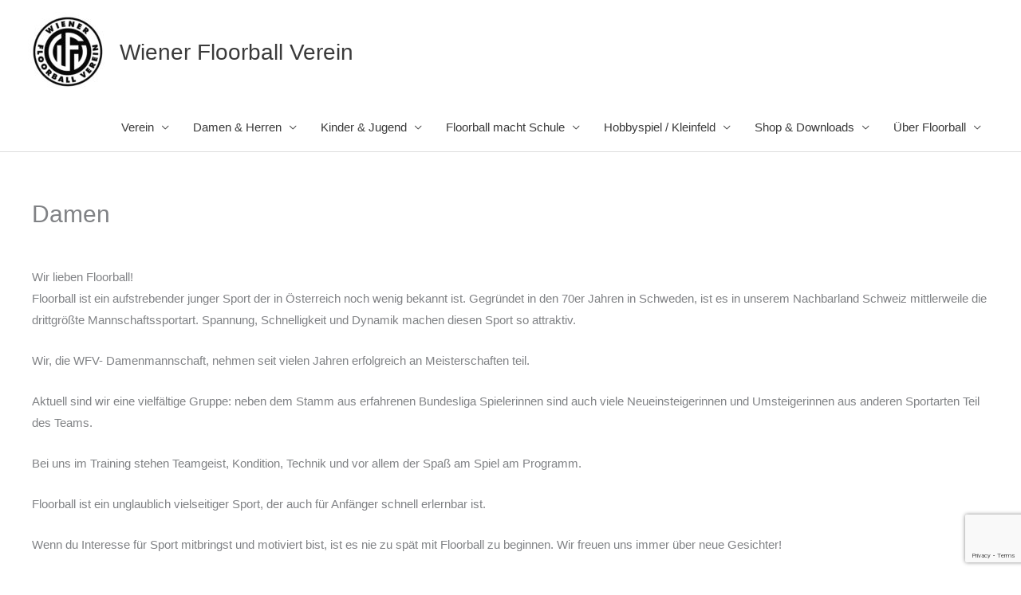

--- FILE ---
content_type: text/html; charset=UTF-8
request_url: https://floorball.wien/damen/
body_size: 10488
content:
<!DOCTYPE html><html lang="de-AT"><head><meta charset="UTF-8"><meta name="viewport" content="width=device-width, initial-scale=1"><link rel="profile" href="https://gmpg.org/xfn/11"><meta name='robots' content='index, follow, max-image-preview:large, max-snippet:-1, max-video-preview:-1' />  <script data-cfasync="false" data-pagespeed-no-defer>var gtm4wp_datalayer_name = "dataLayer";
	var dataLayer = dataLayer || [];</script> <link media="all" href="https://floorball.wien/wp-content/cache/autoptimize/css/autoptimize_e04b5fd1d644583e8333a9a9ffc1c353.css" rel="stylesheet"><title>Damen - Wiener Floorball Verein</title><link rel="canonical" href="https://floorball.wien/damen/" /><meta name="twitter:label1" content="Geschätzte Lesezeit" /><meta name="twitter:data1" content="1 Minute" /> <script type="application/ld+json" class="yoast-schema-graph">{"@context":"https://schema.org","@graph":[{"@type":"WebPage","@id":"https://floorball.wien/damen/","url":"https://floorball.wien/damen/","name":"Damen - Wiener Floorball Verein","isPartOf":{"@id":"https://floorball.wien/#website"},"primaryImageOfPage":{"@id":"https://floorball.wien/damen/#primaryimage"},"image":{"@id":"https://floorball.wien/damen/#primaryimage"},"thumbnailUrl":"https://floorball.wien/wp-content/uploads/2018/03/kleinfeldfinale-300x225.jpg","datePublished":"2010-02-16T21:24:05+00:00","dateModified":"2019-09-01T14:04:25+00:00","breadcrumb":{"@id":"https://floorball.wien/damen/#breadcrumb"},"inLanguage":"de-AT","potentialAction":[{"@type":"ReadAction","target":["https://floorball.wien/damen/"]}]},{"@type":"ImageObject","inLanguage":"de-AT","@id":"https://floorball.wien/damen/#primaryimage","url":"https://floorball.wien/wp-content/uploads/2018/03/kleinfeldfinale.jpg","contentUrl":"https://floorball.wien/wp-content/uploads/2018/03/kleinfeldfinale.jpg","width":1400,"height":1050},{"@type":"BreadcrumbList","@id":"https://floorball.wien/damen/#breadcrumb","itemListElement":[{"@type":"ListItem","position":1,"name":"Startseite","item":"https://floorball.wien/"},{"@type":"ListItem","position":2,"name":"Damen"}]},{"@type":"WebSite","@id":"https://floorball.wien/#website","url":"https://floorball.wien/","name":"Wiener Floorball Verein","description":"","publisher":{"@id":"https://floorball.wien/#organization"},"potentialAction":[{"@type":"SearchAction","target":{"@type":"EntryPoint","urlTemplate":"https://floorball.wien/?s={search_term_string}"},"query-input":{"@type":"PropertyValueSpecification","valueRequired":true,"valueName":"search_term_string"}}],"inLanguage":"de-AT"},{"@type":"Organization","@id":"https://floorball.wien/#organization","name":"Wiener Floorball Verein","url":"https://floorball.wien/","logo":{"@type":"ImageObject","inLanguage":"de-AT","@id":"https://floorball.wien/#/schema/logo/image/","url":"https://floorball.wien/wp-content/uploads/2014/03/logo-neu.jpg","contentUrl":"https://floorball.wien/wp-content/uploads/2014/03/logo-neu.jpg","width":"960","height":"960","caption":"Wiener Floorball Verein"},"image":{"@id":"https://floorball.wien/#/schema/logo/image/"},"sameAs":["https://www.facebook.com/WienerFV/","https://www.instagram.com/wienerfloorballverein/"]}]}</script> <link href='https://fonts.gstatic.com' crossorigin='anonymous' rel='preconnect' /><link rel="alternate" type="application/rss+xml" title="Wiener Floorball Verein &raquo; Feed" href="https://floorball.wien/feed/" /><link rel="alternate" type="application/rss+xml" title="Wiener Floorball Verein &raquo; Kommentar-Feed" href="https://floorball.wien/comments/feed/" /><link rel='stylesheet' id='uagb-block-css-css' href='https://floorball.wien/wp-content/cache/autoptimize/css/autoptimize_single_5585acd2614ed69eae5d7e6a1fb3299f.css?ver=2.19.18' media='all' /><link rel='stylesheet' id='astra-addon-css-css' href='https://floorball.wien/wp-content/cache/autoptimize/css/autoptimize_single_1cfc526ae153598c901a4e9af96d64c4.css?ver=4.11.4' media='all' /> <script id="astra-flexibility-js-after">typeof flexibility !== "undefined" && flexibility(document.documentElement);</script> <link rel="https://api.w.org/" href="https://floorball.wien/wp-json/" /><link rel="alternate" title="JSON" type="application/json" href="https://floorball.wien/wp-json/wp/v2/pages/39" /><link rel="EditURI" type="application/rsd+xml" title="RSD" href="https://floorball.wien/xmlrpc.php?rsd" /><meta name="generator" content="WordPress 6.8.3" /><link rel='shortlink' href='https://floorball.wien/?p=39' /><link rel="alternate" title="oEmbed (JSON)" type="application/json+oembed" href="https://floorball.wien/wp-json/oembed/1.0/embed?url=https%3A%2F%2Ffloorball.wien%2Fdamen%2F" /><link rel="alternate" title="oEmbed (XML)" type="text/xml+oembed" href="https://floorball.wien/wp-json/oembed/1.0/embed?url=https%3A%2F%2Ffloorball.wien%2Fdamen%2F&#038;format=xml" />  <script data-cfasync="false" data-pagespeed-no-defer>var dataLayer_content = {"pagePostType":"page","pagePostType2":"single-page","pageCategory":["allgemein"],"pagePostAuthor":"Nikolaus Arnold"};
	dataLayer.push( dataLayer_content );</script> <script data-cfasync="false" data-pagespeed-no-defer>(function(w,d,s,l,i){w[l]=w[l]||[];w[l].push({'gtm.start':
new Date().getTime(),event:'gtm.js'});var f=d.getElementsByTagName(s)[0],
j=d.createElement(s),dl=l!='dataLayer'?'&l='+l:'';j.async=true;j.src=
'//www.googletagmanager.com/gtm.js?id='+i+dl;f.parentNode.insertBefore(j,f);
})(window,document,'script','dataLayer','GTM-KZ76HT');</script> <link rel="amphtml" href="https://floorball.wien/damen/?amp"><link rel="icon" href="https://floorball.wien/wp-content/uploads/2025/06/cropped-wfv-32x32.png" sizes="32x32" /><link rel="icon" href="https://floorball.wien/wp-content/uploads/2025/06/cropped-wfv-192x192.png" sizes="192x192" /><link rel="apple-touch-icon" href="https://floorball.wien/wp-content/uploads/2025/06/cropped-wfv-180x180.png" /><meta name="msapplication-TileImage" content="https://floorball.wien/wp-content/uploads/2025/06/cropped-wfv-270x270.png" /></head><body itemtype='https://schema.org/WebPage' itemscope='itemscope' class="wp-singular page-template-default page page-id-39 page-parent wp-custom-logo wp-embed-responsive wp-theme-astra ast-desktop ast-plain-container ast-no-sidebar astra-4.12.1 ast-header-custom-item-inside ast-full-width-primary-header group-blog ast-single-post ast-mobile-inherit-site-logo ast-inherit-site-logo-transparent ast-normal-title-enabled astra-addon-4.11.4"> <noscript><iframe src="https://www.googletagmanager.com/ns.html?id=GTM-KZ76HT" height="0" width="0" style="display:none;visibility:hidden" aria-hidden="true"></iframe></noscript> <a
 class="skip-link screen-reader-text"
 href="#content"> Skip to content</a><div
class="hfeed site" id="page"><header
 class="site-header ast-primary-submenu-animation-fade header-main-layout-1 ast-primary-menu-enabled ast-logo-title-inline ast-hide-custom-menu-mobile ast-menu-toggle-icon ast-mobile-header-inline" id="masthead" itemtype="https://schema.org/WPHeader" itemscope="itemscope" itemid="#masthead"		><div class="main-header-bar-wrap"><div class="main-header-bar"><div class="ast-container"><div class="ast-flex main-header-container"><div class="site-branding"><div
 class="ast-site-identity" itemtype="https://schema.org/Organization" itemscope="itemscope"			> <span class="site-logo-img"><a href="https://floorball.wien/" class="custom-logo-link" rel="home"><noscript><img width="100" height="100" src="https://floorball.wien/wp-content/uploads/2014/03/logo-neu-100x100.jpg" class="custom-logo" alt="Wiener Floorball Verein" decoding="async" srcset="https://floorball.wien/wp-content/uploads/2014/03/logo-neu-100x100.jpg 100w, https://floorball.wien/wp-content/uploads/2014/03/logo-neu-300x300.jpg 300w, https://floorball.wien/wp-content/uploads/2014/03/logo-neu-150x150.jpg 150w, https://floorball.wien/wp-content/uploads/2014/03/logo-neu-768x768.jpg 768w, https://floorball.wien/wp-content/uploads/2014/03/logo-neu.jpg 960w" sizes="(max-width: 100px) 100vw, 100px" /></noscript><img width="100" height="100" src='data:image/svg+xml,%3Csvg%20xmlns=%22http://www.w3.org/2000/svg%22%20viewBox=%220%200%20100%20100%22%3E%3C/svg%3E' data-src="https://floorball.wien/wp-content/uploads/2014/03/logo-neu-100x100.jpg" class="lazyload custom-logo" alt="Wiener Floorball Verein" decoding="async" data-srcset="https://floorball.wien/wp-content/uploads/2014/03/logo-neu-100x100.jpg 100w, https://floorball.wien/wp-content/uploads/2014/03/logo-neu-300x300.jpg 300w, https://floorball.wien/wp-content/uploads/2014/03/logo-neu-150x150.jpg 150w, https://floorball.wien/wp-content/uploads/2014/03/logo-neu-768x768.jpg 768w, https://floorball.wien/wp-content/uploads/2014/03/logo-neu.jpg 960w" data-sizes="(max-width: 100px) 100vw, 100px" /></a></span><div class="ast-site-title-wrap"> <span class="site-title" itemprop="name"> <a href="https://floorball.wien/" rel="home" itemprop="url" > Wiener Floorball Verein </a> </span></div></div></div><div class="ast-mobile-menu-buttons"><div class="ast-button-wrap"> <button type="button" class="menu-toggle main-header-menu-toggle  ast-mobile-menu-buttons-minimal "  aria-controls='primary-menu' aria-expanded='false'> <span class="screen-reader-text">Main Menu</span> <span class="ast-icon icon-menu-bars"><span class="menu-toggle-icon"></span></span> </button></div></div><div class="ast-main-header-bar-alignment"><div class="main-header-bar-navigation"><nav class="site-navigation ast-flex-grow-1 navigation-accessibility" id="primary-site-navigation" aria-label="Site Navigation" itemtype="https://schema.org/SiteNavigationElement" itemscope="itemscope"><div class="main-navigation"><ul id="primary-menu" class="main-header-menu ast-menu-shadow ast-nav-menu ast-flex ast-justify-content-flex-end  submenu-with-border astra-menu-animation-fade "><li id="menu-item-5457" class="menu-item menu-item-type-custom menu-item-object-custom menu-item-has-children menu-item-5457"><a aria-expanded="false" href="#" class="menu-link">Verein</a><button class="ast-menu-toggle" aria-expanded="false" aria-label="Toggle Menu"><span class="ast-icon icon-arrow"></span></button><ul class="sub-menu"><li id="menu-item-8389" class="menu-item menu-item-type-post_type menu-item-object-page menu-item-8389"><a href="https://floorball.wien/verein/daten/" class="menu-link">Daten</a></li><li id="menu-item-8391" class="menu-item menu-item-type-post_type menu-item-object-page menu-item-8391"><a href="https://floorball.wien/verein/social-media/" class="menu-link">Social Media</a></li><li id="menu-item-5436" class="menu-item menu-item-type-post_type menu-item-object-page menu-item-5436"><a href="https://floorball.wien/verein/leitbild/" class="menu-link">Leitbild &#038; Ziele</a></li><li id="menu-item-5437" class="menu-item menu-item-type-post_type menu-item-object-page menu-item-5437"><a href="https://floorball.wien/verein/vorstand-und-funktionaere/" class="menu-link">Vorstand und Funktionäre</a></li><li id="menu-item-8390" class="menu-item menu-item-type-post_type menu-item-object-page menu-item-8390"><a href="https://floorball.wien/herren/heimstaette/" class="menu-link">Trainings- &amp; Spielstätten</a></li><li id="menu-item-8429" class="menu-item menu-item-type-post_type menu-item-object-page menu-item-8429"><a href="https://floorball.wien/verein/trainingszeiten-2/" class="menu-link">Trainingszeiten</a></li><li id="menu-item-8394" class="menu-item menu-item-type-post_type menu-item-object-page menu-item-8394"><a href="https://floorball.wien/verein/sportliche-erfolge/" class="menu-link">Sportliche Erfolge</a></li><li id="menu-item-8397" class="menu-item menu-item-type-post_type menu-item-object-page menu-item-8397"><a href="https://floorball.wien/verein/nationalteams/" class="menu-link">Nationalteams</a></li><li id="menu-item-5439" class="menu-item menu-item-type-post_type menu-item-object-page menu-item-5439"><a href="https://floorball.wien/verein/mitgliedsbeitrage/" class="menu-link">Mitgliedschaft</a></li><li id="menu-item-8393" class="menu-item menu-item-type-post_type menu-item-object-page menu-item-8393"><a href="https://floorball.wien/verein/floorball-weiterbildung/" class="menu-link">Floorball Weiterbildung</a></li></ul></li><li id="menu-item-5454" class="menu-item menu-item-type-custom menu-item-object-custom menu-item-has-children menu-item-5454"><a aria-expanded="false" href="#" class="menu-link">Damen &#038; Herren</a><button class="ast-menu-toggle" aria-expanded="false" aria-label="Toggle Menu"><span class="ast-icon icon-arrow"></span></button><ul class="sub-menu"><li id="menu-item-8398" class="menu-item menu-item-type-post_type menu-item-object-page menu-item-8398"><a href="https://floorball.wien/damen/spielbetrieb/" class="menu-link">Spielbetrieb</a></li><li id="menu-item-5444" class="menu-item menu-item-type-post_type menu-item-object-page menu-item-5444"><a href="https://floorball.wien/herren/kader/" class="menu-link">Herrenteams</a></li><li id="menu-item-5441" class="menu-item menu-item-type-post_type menu-item-object-page menu-item-5441"><a href="https://floorball.wien/damen/damen/" class="menu-link">Damenteam</a></li><li id="menu-item-8399" class="menu-item menu-item-type-post_type menu-item-object-page menu-item-8399"><a href="https://floorball.wien/damen/transfers/" class="menu-link">Transfers</a></li><li id="menu-item-5538" class="menu-item menu-item-type-post_type menu-item-object-page menu-item-5538"><a href="https://floorball.wien/fanclub/" class="menu-link">Fans</a></li></ul></li><li id="menu-item-5456" class="menu-item menu-item-type-custom menu-item-object-custom menu-item-has-children menu-item-5456"><a aria-expanded="false" href="#" class="menu-link">Kinder &#038; Jugend</a><button class="ast-menu-toggle" aria-expanded="false" aria-label="Toggle Menu"><span class="ast-icon icon-arrow"></span></button><ul class="sub-menu"><li id="menu-item-7496" class="menu-item menu-item-type-post_type menu-item-object-page menu-item-7496"><a href="https://floorball.wien/teams/" class="menu-link">Vorwort</a></li><li id="menu-item-8400" class="menu-item menu-item-type-post_type menu-item-object-page menu-item-8400"><a href="https://floorball.wien/teams/floorball-fuer-kinder-und-jugendliche/" class="menu-link">Floorball für Kinder und Jugendliche</a></li><li id="menu-item-8401" class="menu-item menu-item-type-post_type menu-item-object-page menu-item-8401"><a href="https://floorball.wien/teams/wfv-floorballtrainings/" class="menu-link">WFV Floorballtrainings</a></li><li id="menu-item-8402" class="menu-item menu-item-type-post_type menu-item-object-page menu-item-8402"><a href="https://floorball.wien/teams/wfv-kinder-und-jugendliche-im-spielbetrieb/" class="menu-link">WFV Kinder und Jugendliche im Spielbetrieb</a></li><li id="menu-item-8082" class="menu-item menu-item-type-post_type menu-item-object-page menu-item-8082"><a href="https://floorball.wien/teams/jugend-u12/u8/" class="menu-link">U8 Jugend</a></li><li id="menu-item-8083" class="menu-item menu-item-type-post_type menu-item-object-page menu-item-8083"><a href="https://floorball.wien/teams/jugend-u12/jugend-u10/" class="menu-link">U10 Jugend</a></li><li id="menu-item-5449" class="menu-item menu-item-type-post_type menu-item-object-page menu-item-5449"><a href="https://floorball.wien/teams/jugend-u12/" class="menu-link">U12 Jugend</a></li><li id="menu-item-5448" class="menu-item menu-item-type-post_type menu-item-object-page menu-item-5448"><a href="https://floorball.wien/teams/jugend-u14/" class="menu-link">U14 Jugend</a></li><li id="menu-item-5446" class="menu-item menu-item-type-post_type menu-item-object-page menu-item-5446"><a href="https://floorball.wien/teams/u19-maennlich/" class="menu-link">U17 Jugend</a></li><li id="menu-item-8403" class="menu-item menu-item-type-post_type menu-item-object-page menu-item-8403"><a href="https://floorball.wien/teams/jugend-u12/informationen-und-angebote-fuer-eltern/" class="menu-link">Informationen und Angebote für Eltern</a></li><li id="menu-item-8666" class="menu-item menu-item-type-post_type menu-item-object-page menu-item-8666"><a href="https://floorball.wien/verein/kontakt/" class="menu-link">Anmeldung</a></li></ul></li><li id="menu-item-8072" class="menu-item menu-item-type-custom menu-item-object-custom menu-item-has-children menu-item-8072"><a aria-expanded="false" href="#" class="menu-link">Floorball macht Schule</a><button class="ast-menu-toggle" aria-expanded="false" aria-label="Toggle Menu"><span class="ast-icon icon-arrow"></span></button><ul class="sub-menu"><li id="menu-item-8406" class="menu-item menu-item-type-post_type menu-item-object-page menu-item-8406"><a href="https://floorball.wien/wfv-angebote-fuer-schulen/" class="menu-link">WFV Angebote für Schulen</a></li><li id="menu-item-8407" class="menu-item menu-item-type-post_type menu-item-object-page menu-item-8407"><a href="https://floorball.wien/wfv-programm-floorball-geht-zur-schule/" class="menu-link">WFV Programm: Floorball geht zur Schule</a></li><li id="menu-item-8405" class="menu-item menu-item-type-post_type menu-item-object-page menu-item-8405"><a href="https://floorball.wien/train-and-play-with-the-floorball-champions/" class="menu-link">Train and Play with the Floorball Champions</a></li><li id="menu-item-8404" class="menu-item menu-item-type-post_type menu-item-object-page menu-item-8404"><a href="https://floorball.wien/floorball-bewegungseinheiten-bei-flora-fries/" class="menu-link">Floorball-Bewegungseinheiten bei Flora Fries</a></li><li id="menu-item-8971" class="menu-item menu-item-type-post_type menu-item-object-page menu-item-8971"><a href="https://floorball.wien/vereinstraining-und-spielbetrieb/" class="menu-link">Vereinstraining und Spielbetrieb</a></li></ul></li><li id="menu-item-5450" class="menu-item menu-item-type-post_type menu-item-object-page menu-item-has-children menu-item-5450"><a aria-expanded="false" href="https://floorball.wien/teams-2/" class="menu-link">Hobbyspiel / Kleinfeld</a><button class="ast-menu-toggle" aria-expanded="false" aria-label="Toggle Menu"><span class="ast-icon icon-arrow"></span></button><ul class="sub-menu"><li id="menu-item-8410" class="menu-item menu-item-type-post_type menu-item-object-page menu-item-8410"><a href="https://floorball.wien/teams-2/" class="menu-link">Kleinfeld &amp; Hobbyspiel</a></li><li id="menu-item-8409" class="menu-item menu-item-type-post_type menu-item-object-page menu-item-8409"><a href="https://floorball.wien/kleinfeldteams/" class="menu-link">Kleinfeldteam</a></li><li id="menu-item-8408" class="menu-item menu-item-type-post_type menu-item-object-page menu-item-8408"><a href="https://floorball.wien/hobbyspiel/" class="menu-link">Hobbyspiel</a></li></ul></li><li id="menu-item-5539" class="menu-item menu-item-type-post_type menu-item-object-page menu-item-has-children menu-item-5539"><a aria-expanded="false" href="https://floorball.wien/unsere-partner/" class="menu-link">Shop &#038; Downloads</a><button class="ast-menu-toggle" aria-expanded="false" aria-label="Toggle Menu"><span class="ast-icon icon-arrow"></span></button><ul class="sub-menu"><li id="menu-item-8413" class="menu-item menu-item-type-post_type menu-item-object-page menu-item-8413"><a href="https://floorball.wien/teamware-fanware-shop/" class="menu-link">Teamware &amp; Fanware Shop</a></li><li id="menu-item-8412" class="menu-item menu-item-type-post_type menu-item-object-page menu-item-8412"><a href="https://floorball.wien/shop-fuer-floorballequipment/" class="menu-link">Shop für Floorballequipment</a></li><li id="menu-item-8411" class="menu-item menu-item-type-post_type menu-item-object-page menu-item-8411"><a href="https://floorball.wien/merch-match/" class="menu-link">Merch @ Match</a></li></ul></li><li id="menu-item-8124" class="menu-item menu-item-type-custom menu-item-object-custom menu-item-has-children menu-item-8124"><a aria-expanded="false" href="#" class="menu-link">Über Floorball</a><button class="ast-menu-toggle" aria-expanded="false" aria-label="Toggle Menu"><span class="ast-icon icon-arrow"></span></button><ul class="sub-menu"><li id="menu-item-8422" class="menu-item menu-item-type-post_type menu-item-object-page menu-item-8422"><a href="https://floorball.wien/ueber-floorball/" class="menu-link">Über Floorball</a></li><li id="menu-item-8415" class="menu-item menu-item-type-post_type menu-item-object-page menu-item-8415"><a href="https://floorball.wien/das-spiel/" class="menu-link">Das Spiel</a></li><li id="menu-item-8416" class="menu-item menu-item-type-post_type menu-item-object-page menu-item-8416"><a href="https://floorball.wien/das-spielfeld/" class="menu-link">Das Spielfeld</a></li><li id="menu-item-8414" class="menu-item menu-item-type-post_type menu-item-object-page menu-item-8414"><a href="https://floorball.wien/ausruestung/" class="menu-link">Ausrüstung</a></li><li id="menu-item-8421" class="menu-item menu-item-type-post_type menu-item-object-page menu-item-8421"><a href="https://floorball.wien/spielvarianten/" class="menu-link">Spielvarianten</a></li><li id="menu-item-8419" class="menu-item menu-item-type-post_type menu-item-object-page menu-item-8419"><a href="https://floorball.wien/floorballregeln/" class="menu-link">Floorballregeln</a></li><li id="menu-item-8423" class="menu-item menu-item-type-post_type menu-item-object-page menu-item-8423"><a href="https://floorball.wien/schiedsrichter/" class="menu-link">Schiedsrichter</a></li><li id="menu-item-8420" class="menu-item menu-item-type-post_type menu-item-object-page menu-item-8420"><a href="https://floorball.wien/internationale-organisation-des-floorballs/" class="menu-link">International Floorball Federation</a></li><li id="menu-item-8417" class="menu-item menu-item-type-post_type menu-item-object-page menu-item-8417"><a href="https://floorball.wien/floorball-in-oesterreich/" class="menu-link">Floorball in Österreich</a></li><li id="menu-item-8418" class="menu-item menu-item-type-post_type menu-item-object-page menu-item-8418"><a href="https://floorball.wien/floorball-in-wien/" class="menu-link">Floorball in Wien</a></li></ul></li></ul></div></nav></div></div></div></div></div></div></header><div id="content" class="site-content"><div class="ast-container"><div id="primary" class="content-area primary"><main id="main" class="site-main"><article
class="post-39 page type-page status-publish ast-article-single" id="post-39" itemtype="https://schema.org/CreativeWork" itemscope="itemscope"><header class="entry-header "><h1 class="entry-title" itemprop="headline">Damen</h1></header><div class="entry-content clear"
 itemprop="text"><p></p><h3>Wir lieben Floorball!</h3><p>Floorball ist ein aufstrebender junger Sport der in Österreich noch wenig bekannt ist. Gegründet in den 70er Jahren in Schweden, ist es in unserem Nachbarland Schweiz mittlerweile die drittgrößte Mannschaftssportart. Spannung, Schnelligkeit und Dynamik machen diesen Sport so attraktiv.</p><p>Wir, die WFV- Damenmannschaft, nehmen seit vielen Jahren erfolgreich an Meisterschaften teil.</p><p>Aktuell sind wir eine vielfältige Gruppe: neben dem Stamm aus erfahrenen Bundesliga Spielerinnen sind auch viele Neueinsteigerinnen und Umsteigerinnen aus anderen Sportarten Teil des Teams.</p><p>Bei uns im Training stehen Teamgeist, Kondition, Technik und vor allem der Spaß am Spiel am Programm.</p><p>Floorball ist ein unglaublich vielseitiger Sport, der auch für Anfänger schnell erlernbar ist.</p><p>Wenn du Interesse für Sport mitbringst und motiviert bist, ist es nie zu spät mit Floorball zu beginnen. Wir freuen uns immer über neue Gesichter!</p><p>Melde dich einfach <a href="/verein/kontakt">hier</a>, komm zu einem unverbindlichen Schnuppertraining vorbei und lerne uns persönlich kennen.</p><p style="text-align: left;"><h3>Wir trainieren von September bis Juli zweimal pro Woche:</h3><p><strong>Dienstag: 20:00 &#8211; 22:00 Uhr </strong> &#8211; PAHO Halle, Jura Soyfa Gasse 3, 1100 Wien (nahe U1 Neulaa)</p><p><strong>Donnerstag: 20:00 &#8211; 22:00 Uhr </strong>&#8211; PAHO Halle, Jura Soyfa Gasse 3, 1100 Wien (nahe U1 Neulaa)</p><p><a href="https://floorball.wien/wp-content/uploads/2018/03/kleinfeldfinale.jpg"><img fetchpriority="high" decoding="async" class="aligncenter size-medium wp-image-4831" src="https://floorball.wien/wp-content/uploads/2018/03/kleinfeldfinale-300x225.jpg" alt="" width="300" height="225" srcset="https://floorball.wien/wp-content/uploads/2018/03/kleinfeldfinale-300x225.jpg 300w, https://floorball.wien/wp-content/uploads/2018/03/kleinfeldfinale-768x576.jpg 768w, https://floorball.wien/wp-content/uploads/2018/03/kleinfeldfinale-1024x768.jpg 1024w, https://floorball.wien/wp-content/uploads/2018/03/kleinfeldfinale.jpg 1400w" sizes="(max-width: 300px) 100vw, 300px" /></a></p><p><a href="https://floorball.wien/wp-content/uploads/2018/07/foto_training.jpg"><noscript><img decoding="async" class="aligncenter size-medium wp-image-4994" src="https://floorball.wien/wp-content/uploads/2018/07/foto_training-300x225.jpg" alt="" width="300" height="225" srcset="https://floorball.wien/wp-content/uploads/2018/07/foto_training-300x225.jpg 300w, https://floorball.wien/wp-content/uploads/2018/07/foto_training-768x576.jpg 768w, https://floorball.wien/wp-content/uploads/2018/07/foto_training-1024x768.jpg 1024w, https://floorball.wien/wp-content/uploads/2018/07/foto_training.jpg 2000w" sizes="(max-width: 300px) 100vw, 300px" /></noscript><img decoding="async" class="lazyload aligncenter size-medium wp-image-4994" src='data:image/svg+xml,%3Csvg%20xmlns=%22http://www.w3.org/2000/svg%22%20viewBox=%220%200%20300%20225%22%3E%3C/svg%3E' data-src="https://floorball.wien/wp-content/uploads/2018/07/foto_training-300x225.jpg" alt="" width="300" height="225" data-srcset="https://floorball.wien/wp-content/uploads/2018/07/foto_training-300x225.jpg 300w, https://floorball.wien/wp-content/uploads/2018/07/foto_training-768x576.jpg 768w, https://floorball.wien/wp-content/uploads/2018/07/foto_training-1024x768.jpg 1024w, https://floorball.wien/wp-content/uploads/2018/07/foto_training.jpg 2000w" data-sizes="(max-width: 300px) 100vw, 300px" /></a><br /></p></div></article></main></div></div></div><footer
 class="site-footer" id="colophon" itemtype="https://schema.org/WPFooter" itemscope="itemscope" itemid="#colophon"		><div class="footer-adv footer-adv-layout-4"><div class="footer-adv-overlay"><div class="ast-container"><div class="ast-row"><div class="ast-col-lg-3 ast-col-md-3 ast-col-sm-12 ast-col-xs-12 footer-adv-widget footer-adv-widget-1" ><div id="custom_html-2" class="widget_text widget widget_custom_html"><h2 class="widget-title">Folge uns:</h2><div class="textwidget custom-html-widget"><a href="https://www.instagram.com/wienerfloorballverein/" target="_blank"><button>Instagram</button></a> <br> <br> <a href="https://www.facebook.com/WienerFV/" target="_blank"><button>Facebook</button></a></div></div></div><div class="ast-col-lg-3 ast-col-md-3 ast-col-sm-12 ast-col-xs-12 footer-adv-widget footer-adv-widget-2" ><div id="media_image-2" class="widget widget_media_image"><h2 class="widget-title">Wir sind Mitglied der</h2><a href="https://sportunion.at" target="_blank"><noscript><img width="150" height="150" src="https://floorball.wien/wp-content/uploads/2019/09/sportunion-logo-150x150.png" class="image wp-image-5776  attachment-thumbnail size-thumbnail" alt="" style="max-width: 100%; height: auto;" title="Der SU WFV ist Mitglied der Sportunion Wien" decoding="async" /></noscript><img width="150" height="150" src='data:image/svg+xml,%3Csvg%20xmlns=%22http://www.w3.org/2000/svg%22%20viewBox=%220%200%20150%20150%22%3E%3C/svg%3E' data-src="https://floorball.wien/wp-content/uploads/2019/09/sportunion-logo-150x150.png" class="lazyload image wp-image-5776  attachment-thumbnail size-thumbnail" alt="" style="max-width: 100%; height: auto;" title="Der SU WFV ist Mitglied der Sportunion Wien" decoding="async" /></a></div></div><div class="ast-col-lg-3 ast-col-md-3 ast-col-sm-12 ast-col-xs-12 footer-adv-widget footer-adv-widget-3" ><div id="search-2" class="widget widget_search"><h2 class="widget-title">Suche</h2><form role="search" method="get" class="search-form" action="https://floorball.wien/"> <label for="search-field"> <span class="screen-reader-text">Search for:</span> <input type="search" id="search-field-sticky" class="search-field"   placeholder="Search..." value="" name="s" tabindex="-1"> </label> <input type="submit" class="search-submit" value="Search"></form></div><div id="archives-4" class="widget widget_archive"><h2 class="widget-title">Beitragsarchiv</h2> <label class="screen-reader-text" for="archives-dropdown-4">Beitragsarchiv</label> <select id="archives-dropdown-4" name="archive-dropdown"><option value="">Monat auswählen</option><option value='https://floorball.wien/2025/12/'> Dezember 2025 &nbsp;(1)</option><option value='https://floorball.wien/2025/11/'> November 2025 &nbsp;(6)</option><option value='https://floorball.wien/2025/09/'> September 2025 &nbsp;(2)</option><option value='https://floorball.wien/2025/06/'> Juni 2025 &nbsp;(1)</option><option value='https://floorball.wien/2025/03/'> März 2025 &nbsp;(1)</option><option value='https://floorball.wien/2024/10/'> Oktober 2024 &nbsp;(3)</option><option value='https://floorball.wien/2024/09/'> September 2024 &nbsp;(1)</option><option value='https://floorball.wien/2024/04/'> April 2024 &nbsp;(1)</option><option value='https://floorball.wien/2024/03/'> März 2024 &nbsp;(3)</option><option value='https://floorball.wien/2024/01/'> Jänner 2024 &nbsp;(1)</option><option value='https://floorball.wien/2023/12/'> Dezember 2023 &nbsp;(1)</option><option value='https://floorball.wien/2023/11/'> November 2023 &nbsp;(1)</option><option value='https://floorball.wien/2023/10/'> Oktober 2023 &nbsp;(4)</option><option value='https://floorball.wien/2023/09/'> September 2023 &nbsp;(2)</option><option value='https://floorball.wien/2023/05/'> Mai 2023 &nbsp;(1)</option><option value='https://floorball.wien/2023/01/'> Jänner 2023 &nbsp;(1)</option><option value='https://floorball.wien/2022/12/'> Dezember 2022 &nbsp;(3)</option><option value='https://floorball.wien/2022/11/'> November 2022 &nbsp;(3)</option><option value='https://floorball.wien/2022/10/'> Oktober 2022 &nbsp;(2)</option><option value='https://floorball.wien/2022/09/'> September 2022 &nbsp;(3)</option><option value='https://floorball.wien/2022/05/'> Mai 2022 &nbsp;(4)</option><option value='https://floorball.wien/2022/04/'> April 2022 &nbsp;(4)</option><option value='https://floorball.wien/2022/03/'> März 2022 &nbsp;(6)</option><option value='https://floorball.wien/2022/02/'> Feber 2022 &nbsp;(3)</option><option value='https://floorball.wien/2022/01/'> Jänner 2022 &nbsp;(5)</option><option value='https://floorball.wien/2021/12/'> Dezember 2021 &nbsp;(2)</option><option value='https://floorball.wien/2021/11/'> November 2021 &nbsp;(10)</option><option value='https://floorball.wien/2021/10/'> Oktober 2021 &nbsp;(5)</option><option value='https://floorball.wien/2021/09/'> September 2021 &nbsp;(1)</option><option value='https://floorball.wien/2021/08/'> August 2021 &nbsp;(1)</option><option value='https://floorball.wien/2021/06/'> Juni 2021 &nbsp;(1)</option><option value='https://floorball.wien/2021/05/'> Mai 2021 &nbsp;(1)</option><option value='https://floorball.wien/2021/04/'> April 2021 &nbsp;(2)</option><option value='https://floorball.wien/2021/03/'> März 2021 &nbsp;(3)</option><option value='https://floorball.wien/2021/02/'> Feber 2021 &nbsp;(1)</option><option value='https://floorball.wien/2021/01/'> Jänner 2021 &nbsp;(3)</option><option value='https://floorball.wien/2020/12/'> Dezember 2020 &nbsp;(1)</option><option value='https://floorball.wien/2020/11/'> November 2020 &nbsp;(2)</option><option value='https://floorball.wien/2020/10/'> Oktober 2020 &nbsp;(7)</option><option value='https://floorball.wien/2020/09/'> September 2020 &nbsp;(2)</option><option value='https://floorball.wien/2020/08/'> August 2020 &nbsp;(2)</option><option value='https://floorball.wien/2020/07/'> Juli 2020 &nbsp;(2)</option><option value='https://floorball.wien/2020/06/'> Juni 2020 &nbsp;(1)</option><option value='https://floorball.wien/2020/03/'> März 2020 &nbsp;(5)</option><option value='https://floorball.wien/2020/02/'> Feber 2020 &nbsp;(2)</option><option value='https://floorball.wien/2020/01/'> Jänner 2020 &nbsp;(5)</option><option value='https://floorball.wien/2019/12/'> Dezember 2019 &nbsp;(5)</option><option value='https://floorball.wien/2019/11/'> November 2019 &nbsp;(2)</option><option value='https://floorball.wien/2019/10/'> Oktober 2019 &nbsp;(3)</option><option value='https://floorball.wien/2019/09/'> September 2019 &nbsp;(4)</option><option value='https://floorball.wien/2019/05/'> Mai 2019 &nbsp;(2)</option><option value='https://floorball.wien/2019/04/'> April 2019 &nbsp;(5)</option><option value='https://floorball.wien/2019/03/'> März 2019 &nbsp;(6)</option><option value='https://floorball.wien/2019/02/'> Feber 2019 &nbsp;(8)</option><option value='https://floorball.wien/2019/01/'> Jänner 2019 &nbsp;(6)</option><option value='https://floorball.wien/2018/12/'> Dezember 2018 &nbsp;(5)</option><option value='https://floorball.wien/2018/11/'> November 2018 &nbsp;(5)</option><option value='https://floorball.wien/2018/10/'> Oktober 2018 &nbsp;(9)</option><option value='https://floorball.wien/2018/09/'> September 2018 &nbsp;(1)</option><option value='https://floorball.wien/2018/07/'> Juli 2018 &nbsp;(1)</option><option value='https://floorball.wien/2018/06/'> Juni 2018 &nbsp;(3)</option><option value='https://floorball.wien/2018/04/'> April 2018 &nbsp;(2)</option><option value='https://floorball.wien/2018/03/'> März 2018 &nbsp;(4)</option><option value='https://floorball.wien/2018/02/'> Feber 2018 &nbsp;(2)</option><option value='https://floorball.wien/2018/01/'> Jänner 2018 &nbsp;(2)</option><option value='https://floorball.wien/2017/12/'> Dezember 2017 &nbsp;(2)</option><option value='https://floorball.wien/2017/11/'> November 2017 &nbsp;(7)</option><option value='https://floorball.wien/2017/10/'> Oktober 2017 &nbsp;(3)</option><option value='https://floorball.wien/2017/09/'> September 2017 &nbsp;(5)</option><option value='https://floorball.wien/2017/05/'> Mai 2017 &nbsp;(3)</option><option value='https://floorball.wien/2017/04/'> April 2017 &nbsp;(1)</option><option value='https://floorball.wien/2017/03/'> März 2017 &nbsp;(2)</option><option value='https://floorball.wien/2017/02/'> Feber 2017 &nbsp;(1)</option><option value='https://floorball.wien/2017/01/'> Jänner 2017 &nbsp;(2)</option><option value='https://floorball.wien/2016/10/'> Oktober 2016 &nbsp;(2)</option><option value='https://floorball.wien/2016/09/'> September 2016 &nbsp;(2)</option><option value='https://floorball.wien/2016/04/'> April 2016 &nbsp;(3)</option><option value='https://floorball.wien/2016/03/'> März 2016 &nbsp;(5)</option><option value='https://floorball.wien/2016/02/'> Feber 2016 &nbsp;(11)</option><option value='https://floorball.wien/2016/01/'> Jänner 2016 &nbsp;(5)</option><option value='https://floorball.wien/2015/12/'> Dezember 2015 &nbsp;(4)</option><option value='https://floorball.wien/2015/11/'> November 2015 &nbsp;(7)</option><option value='https://floorball.wien/2015/10/'> Oktober 2015 &nbsp;(2)</option><option value='https://floorball.wien/2015/09/'> September 2015 &nbsp;(5)</option><option value='https://floorball.wien/2015/07/'> Juli 2015 &nbsp;(2)</option><option value='https://floorball.wien/2015/05/'> Mai 2015 &nbsp;(3)</option><option value='https://floorball.wien/2015/04/'> April 2015 &nbsp;(2)</option><option value='https://floorball.wien/2015/03/'> März 2015 &nbsp;(3)</option><option value='https://floorball.wien/2015/02/'> Feber 2015 &nbsp;(1)</option><option value='https://floorball.wien/2015/01/'> Jänner 2015 &nbsp;(4)</option><option value='https://floorball.wien/2014/12/'> Dezember 2014 &nbsp;(5)</option><option value='https://floorball.wien/2014/11/'> November 2014 &nbsp;(2)</option><option value='https://floorball.wien/2014/10/'> Oktober 2014 &nbsp;(6)</option><option value='https://floorball.wien/2014/09/'> September 2014 &nbsp;(7)</option><option value='https://floorball.wien/2014/08/'> August 2014 &nbsp;(3)</option><option value='https://floorball.wien/2014/07/'> Juli 2014 &nbsp;(1)</option><option value='https://floorball.wien/2014/05/'> Mai 2014 &nbsp;(14)</option><option value='https://floorball.wien/2014/04/'> April 2014 &nbsp;(5)</option><option value='https://floorball.wien/2014/03/'> März 2014 &nbsp;(16)</option><option value='https://floorball.wien/2014/02/'> Feber 2014 &nbsp;(4)</option><option value='https://floorball.wien/2014/01/'> Jänner 2014 &nbsp;(6)</option><option value='https://floorball.wien/2013/12/'> Dezember 2013 &nbsp;(4)</option><option value='https://floorball.wien/2013/11/'> November 2013 &nbsp;(3)</option><option value='https://floorball.wien/2013/10/'> Oktober 2013 &nbsp;(18)</option><option value='https://floorball.wien/2013/09/'> September 2013 &nbsp;(2)</option><option value='https://floorball.wien/2013/03/'> März 2013 &nbsp;(5)</option><option value='https://floorball.wien/2013/02/'> Feber 2013 &nbsp;(2)</option><option value='https://floorball.wien/2013/01/'> Jänner 2013 &nbsp;(2)</option><option value='https://floorball.wien/2012/12/'> Dezember 2012 &nbsp;(2)</option><option value='https://floorball.wien/2012/11/'> November 2012 &nbsp;(4)</option><option value='https://floorball.wien/2012/10/'> Oktober 2012 &nbsp;(5)</option><option value='https://floorball.wien/2012/09/'> September 2012 &nbsp;(14)</option><option value='https://floorball.wien/2012/08/'> August 2012 &nbsp;(9)</option><option value='https://floorball.wien/2012/07/'> Juli 2012 &nbsp;(1)</option><option value='https://floorball.wien/2012/05/'> Mai 2012 &nbsp;(10)</option><option value='https://floorball.wien/2012/04/'> April 2012 &nbsp;(3)</option><option value='https://floorball.wien/2012/03/'> März 2012 &nbsp;(8)</option><option value='https://floorball.wien/2012/02/'> Feber 2012 &nbsp;(13)</option><option value='https://floorball.wien/2012/01/'> Jänner 2012 &nbsp;(11)</option><option value='https://floorball.wien/2011/12/'> Dezember 2011 &nbsp;(6)</option><option value='https://floorball.wien/2011/11/'> November 2011 &nbsp;(12)</option><option value='https://floorball.wien/2011/10/'> Oktober 2011 &nbsp;(11)</option><option value='https://floorball.wien/2011/09/'> September 2011 &nbsp;(18)</option><option value='https://floorball.wien/2011/08/'> August 2011 &nbsp;(4)</option><option value='https://floorball.wien/2011/07/'> Juli 2011 &nbsp;(6)</option><option value='https://floorball.wien/2011/06/'> Juni 2011 &nbsp;(3)</option><option value='https://floorball.wien/2011/05/'> Mai 2011 &nbsp;(19)</option><option value='https://floorball.wien/2011/04/'> April 2011 &nbsp;(4)</option><option value='https://floorball.wien/2011/03/'> März 2011 &nbsp;(17)</option><option value='https://floorball.wien/2011/02/'> Feber 2011 &nbsp;(21)</option><option value='https://floorball.wien/2011/01/'> Jänner 2011 &nbsp;(9)</option><option value='https://floorball.wien/2010/12/'> Dezember 2010 &nbsp;(14)</option><option value='https://floorball.wien/2010/11/'> November 2010 &nbsp;(15)</option><option value='https://floorball.wien/2010/10/'> Oktober 2010 &nbsp;(17)</option><option value='https://floorball.wien/2010/09/'> September 2010 &nbsp;(14)</option><option value='https://floorball.wien/2010/08/'> August 2010 &nbsp;(11)</option><option value='https://floorball.wien/2010/07/'> Juli 2010 &nbsp;(3)</option><option value='https://floorball.wien/2010/06/'> Juni 2010 &nbsp;(9)</option><option value='https://floorball.wien/2010/05/'> Mai 2010 &nbsp;(14)</option><option value='https://floorball.wien/2010/04/'> April 2010 &nbsp;(14)</option><option value='https://floorball.wien/2010/03/'> März 2010 &nbsp;(11)</option><option value='https://floorball.wien/2010/02/'> Feber 2010 &nbsp;(1)</option> </select> <script>(function() {
	var dropdown = document.getElementById( "archives-dropdown-4" );
	function onSelectChange() {
		if ( dropdown.options[ dropdown.selectedIndex ].value !== '' ) {
			document.location.href = this.options[ this.selectedIndex ].value;
		}
	}
	dropdown.onchange = onSelectChange;
})();</script> </div></div><div class="ast-col-lg-3 ast-col-md-3 ast-col-sm-12 ast-col-xs-12 footer-adv-widget footer-adv-widget-4" ><div id="media_image-7" class="widget widget_media_image"><h2 class="widget-title">Unser Ausrüster</h2><a href="https://www.exesport.de/" target="_blank"><noscript><img width="150" height="94" src="https://floorball.wien/wp-content/uploads/2018/06/exesport-logo-300x187.png" class="image wp-image-4924  attachment-150x94 size-150x94" alt="" style="max-width: 100%; height: auto;" decoding="async" srcset="https://floorball.wien/wp-content/uploads/2018/06/exesport-logo-300x187.png 300w, https://floorball.wien/wp-content/uploads/2018/06/exesport-logo.png 738w" sizes="(max-width: 150px) 100vw, 150px" /></noscript><img width="150" height="94" src='data:image/svg+xml,%3Csvg%20xmlns=%22http://www.w3.org/2000/svg%22%20viewBox=%220%200%20150%2094%22%3E%3C/svg%3E' data-src="https://floorball.wien/wp-content/uploads/2018/06/exesport-logo-300x187.png" class="lazyload image wp-image-4924  attachment-150x94 size-150x94" alt="" style="max-width: 100%; height: auto;" decoding="async" data-srcset="https://floorball.wien/wp-content/uploads/2018/06/exesport-logo-300x187.png 300w, https://floorball.wien/wp-content/uploads/2018/06/exesport-logo.png 738w" data-sizes="(max-width: 150px) 100vw, 150px" /></a></div></div></div></div></div></div><div class="ast-small-footer footer-sml-layout-1"><div class="ast-footer-overlay"><div class="ast-container"><div class="ast-small-footer-wrap" ><div class="ast-small-footer-section ast-small-footer-section-1" > 2026 <span class="ast-footer-site-title">Wiener Floorball Verein</span></div><div class="ast-small-footer-section ast-small-footer-section-2" ><div class="footer-primary-navigation"><ul id="menu-footer" class="nav-menu"><li id="menu-item-5560" class="menu-item menu-item-type-post_type menu-item-object-page menu-item-5560"><a href="https://floorball.wien/verein/kontakt/" class="menu-link">Kontakt</a></li><li id="menu-item-5561" class="menu-item menu-item-type-post_type menu-item-object-page menu-item-5561"><a href="https://floorball.wien/verein/impressum/" class="menu-link">Impressum</a></li><li id="menu-item-5562" class="menu-item menu-item-type-post_type menu-item-object-page menu-item-privacy-policy menu-item-5562"><a rel="privacy-policy" href="https://floorball.wien/verein/datenschutzerklaerung/" class="menu-link">Datenschutzerklärung</a></li></ul></div></div></div></div></div></div></footer></div> <script type="speculationrules">{"prefetch":[{"source":"document","where":{"and":[{"href_matches":"\/*"},{"not":{"href_matches":["\/wp-*.php","\/wp-admin\/*","\/wp-content\/uploads\/*","\/wp-content\/*","\/wp-content\/plugins\/*","\/wp-content\/themes\/astra\/*","\/*\\?(.+)"]}},{"not":{"selector_matches":"a[rel~=\"nofollow\"]"}},{"not":{"selector_matches":".no-prefetch, .no-prefetch a"}}]},"eagerness":"conservative"}]}</script> <noscript><style>.lazyload{display:none;}</style></noscript><script data-noptimize="1">window.lazySizesConfig=window.lazySizesConfig||{};window.lazySizesConfig.loadMode=1;</script><script async data-noptimize="1" src='https://floorball.wien/wp-content/plugins/autoptimize/classes/external/js/lazysizes.min.js?ao_version=3.1.14'></script><script id="astra-theme-js-js-extra">var astra = {"break_point":"921","isRtl":"","is_scroll_to_id":"","is_scroll_to_top":"","is_header_footer_builder_active":"","responsive_cart_click":"flyout","is_dark_palette":"","revealEffectEnable":"","edit_post_url":"https:\/\/floorball.wien\/wp-admin\/post.php?post={{id}}&action=edit","ajax_url":"https:\/\/floorball.wien\/wp-admin\/admin-ajax.php","infinite_count":"2","infinite_total":"0","pagination":"number","infinite_scroll_event":"scroll","no_more_post_message":"No more posts to show.","grid_layout":"1","site_url":"https:\/\/floorball.wien","blogArchiveTitleLayout":"","blogArchiveTitleOn":"","show_comments":"Show Comments","masonryEnabled":"","blogMasonryBreakPoint":"0"};</script> <script src="https://floorball.wien/wp-includes/js/dist/hooks.min.js?ver=4d63a3d491d11ffd8ac6" id="wp-hooks-js"></script> <script src="https://floorball.wien/wp-includes/js/dist/i18n.min.js?ver=5e580eb46a90c2b997e6" id="wp-i18n-js"></script> <script id="wp-i18n-js-after">wp.i18n.setLocaleData( { 'text direction\u0004ltr': [ 'ltr' ] } );</script> <script id="astra-addon-js-js-extra">var astraAddon = {"sticky_active":"","svgIconClose":"<span class=\"ast-icon icon-close\"><\/span>","is_header_builder_active":""};</script> <script src="https://www.google.com/recaptcha/api.js?render=6LfoEfEUAAAAAKeyFbywgXDyM7r8yrFj8QxAWEYu&amp;ver=3.0" id="google-recaptcha-js"></script> <script src="https://floorball.wien/wp-includes/js/dist/vendor/wp-polyfill.min.js?ver=3.15.0" id="wp-polyfill-js"></script> <script id="wpcf7-recaptcha-js-before">var wpcf7_recaptcha = {
    "sitekey": "6LfoEfEUAAAAAKeyFbywgXDyM7r8yrFj8QxAWEYu",
    "actions": {
        "homepage": "homepage",
        "contactform": "contactform"
    }
};</script> <script>/(trident|msie)/i.test(navigator.userAgent)&&document.getElementById&&window.addEventListener&&window.addEventListener("hashchange",function(){var t,e=location.hash.substring(1);/^[A-z0-9_-]+$/.test(e)&&(t=document.getElementById(e))&&(/^(?:a|select|input|button|textarea)$/i.test(t.tagName)||(t.tabIndex=-1),t.focus())},!1);</script> <script defer src="https://floorball.wien/wp-content/cache/autoptimize/js/autoptimize_0f91d925c31cc098dfe4d6cecf1f8046.js"></script></body></html>

--- FILE ---
content_type: text/html; charset=utf-8
request_url: https://www.google.com/recaptcha/api2/anchor?ar=1&k=6LfoEfEUAAAAAKeyFbywgXDyM7r8yrFj8QxAWEYu&co=aHR0cHM6Ly9mbG9vcmJhbGwud2llbjo0NDM.&hl=en&v=N67nZn4AqZkNcbeMu4prBgzg&size=invisible&anchor-ms=20000&execute-ms=30000&cb=9gqjxqbfdb7y
body_size: 48924
content:
<!DOCTYPE HTML><html dir="ltr" lang="en"><head><meta http-equiv="Content-Type" content="text/html; charset=UTF-8">
<meta http-equiv="X-UA-Compatible" content="IE=edge">
<title>reCAPTCHA</title>
<style type="text/css">
/* cyrillic-ext */
@font-face {
  font-family: 'Roboto';
  font-style: normal;
  font-weight: 400;
  font-stretch: 100%;
  src: url(//fonts.gstatic.com/s/roboto/v48/KFO7CnqEu92Fr1ME7kSn66aGLdTylUAMa3GUBHMdazTgWw.woff2) format('woff2');
  unicode-range: U+0460-052F, U+1C80-1C8A, U+20B4, U+2DE0-2DFF, U+A640-A69F, U+FE2E-FE2F;
}
/* cyrillic */
@font-face {
  font-family: 'Roboto';
  font-style: normal;
  font-weight: 400;
  font-stretch: 100%;
  src: url(//fonts.gstatic.com/s/roboto/v48/KFO7CnqEu92Fr1ME7kSn66aGLdTylUAMa3iUBHMdazTgWw.woff2) format('woff2');
  unicode-range: U+0301, U+0400-045F, U+0490-0491, U+04B0-04B1, U+2116;
}
/* greek-ext */
@font-face {
  font-family: 'Roboto';
  font-style: normal;
  font-weight: 400;
  font-stretch: 100%;
  src: url(//fonts.gstatic.com/s/roboto/v48/KFO7CnqEu92Fr1ME7kSn66aGLdTylUAMa3CUBHMdazTgWw.woff2) format('woff2');
  unicode-range: U+1F00-1FFF;
}
/* greek */
@font-face {
  font-family: 'Roboto';
  font-style: normal;
  font-weight: 400;
  font-stretch: 100%;
  src: url(//fonts.gstatic.com/s/roboto/v48/KFO7CnqEu92Fr1ME7kSn66aGLdTylUAMa3-UBHMdazTgWw.woff2) format('woff2');
  unicode-range: U+0370-0377, U+037A-037F, U+0384-038A, U+038C, U+038E-03A1, U+03A3-03FF;
}
/* math */
@font-face {
  font-family: 'Roboto';
  font-style: normal;
  font-weight: 400;
  font-stretch: 100%;
  src: url(//fonts.gstatic.com/s/roboto/v48/KFO7CnqEu92Fr1ME7kSn66aGLdTylUAMawCUBHMdazTgWw.woff2) format('woff2');
  unicode-range: U+0302-0303, U+0305, U+0307-0308, U+0310, U+0312, U+0315, U+031A, U+0326-0327, U+032C, U+032F-0330, U+0332-0333, U+0338, U+033A, U+0346, U+034D, U+0391-03A1, U+03A3-03A9, U+03B1-03C9, U+03D1, U+03D5-03D6, U+03F0-03F1, U+03F4-03F5, U+2016-2017, U+2034-2038, U+203C, U+2040, U+2043, U+2047, U+2050, U+2057, U+205F, U+2070-2071, U+2074-208E, U+2090-209C, U+20D0-20DC, U+20E1, U+20E5-20EF, U+2100-2112, U+2114-2115, U+2117-2121, U+2123-214F, U+2190, U+2192, U+2194-21AE, U+21B0-21E5, U+21F1-21F2, U+21F4-2211, U+2213-2214, U+2216-22FF, U+2308-230B, U+2310, U+2319, U+231C-2321, U+2336-237A, U+237C, U+2395, U+239B-23B7, U+23D0, U+23DC-23E1, U+2474-2475, U+25AF, U+25B3, U+25B7, U+25BD, U+25C1, U+25CA, U+25CC, U+25FB, U+266D-266F, U+27C0-27FF, U+2900-2AFF, U+2B0E-2B11, U+2B30-2B4C, U+2BFE, U+3030, U+FF5B, U+FF5D, U+1D400-1D7FF, U+1EE00-1EEFF;
}
/* symbols */
@font-face {
  font-family: 'Roboto';
  font-style: normal;
  font-weight: 400;
  font-stretch: 100%;
  src: url(//fonts.gstatic.com/s/roboto/v48/KFO7CnqEu92Fr1ME7kSn66aGLdTylUAMaxKUBHMdazTgWw.woff2) format('woff2');
  unicode-range: U+0001-000C, U+000E-001F, U+007F-009F, U+20DD-20E0, U+20E2-20E4, U+2150-218F, U+2190, U+2192, U+2194-2199, U+21AF, U+21E6-21F0, U+21F3, U+2218-2219, U+2299, U+22C4-22C6, U+2300-243F, U+2440-244A, U+2460-24FF, U+25A0-27BF, U+2800-28FF, U+2921-2922, U+2981, U+29BF, U+29EB, U+2B00-2BFF, U+4DC0-4DFF, U+FFF9-FFFB, U+10140-1018E, U+10190-1019C, U+101A0, U+101D0-101FD, U+102E0-102FB, U+10E60-10E7E, U+1D2C0-1D2D3, U+1D2E0-1D37F, U+1F000-1F0FF, U+1F100-1F1AD, U+1F1E6-1F1FF, U+1F30D-1F30F, U+1F315, U+1F31C, U+1F31E, U+1F320-1F32C, U+1F336, U+1F378, U+1F37D, U+1F382, U+1F393-1F39F, U+1F3A7-1F3A8, U+1F3AC-1F3AF, U+1F3C2, U+1F3C4-1F3C6, U+1F3CA-1F3CE, U+1F3D4-1F3E0, U+1F3ED, U+1F3F1-1F3F3, U+1F3F5-1F3F7, U+1F408, U+1F415, U+1F41F, U+1F426, U+1F43F, U+1F441-1F442, U+1F444, U+1F446-1F449, U+1F44C-1F44E, U+1F453, U+1F46A, U+1F47D, U+1F4A3, U+1F4B0, U+1F4B3, U+1F4B9, U+1F4BB, U+1F4BF, U+1F4C8-1F4CB, U+1F4D6, U+1F4DA, U+1F4DF, U+1F4E3-1F4E6, U+1F4EA-1F4ED, U+1F4F7, U+1F4F9-1F4FB, U+1F4FD-1F4FE, U+1F503, U+1F507-1F50B, U+1F50D, U+1F512-1F513, U+1F53E-1F54A, U+1F54F-1F5FA, U+1F610, U+1F650-1F67F, U+1F687, U+1F68D, U+1F691, U+1F694, U+1F698, U+1F6AD, U+1F6B2, U+1F6B9-1F6BA, U+1F6BC, U+1F6C6-1F6CF, U+1F6D3-1F6D7, U+1F6E0-1F6EA, U+1F6F0-1F6F3, U+1F6F7-1F6FC, U+1F700-1F7FF, U+1F800-1F80B, U+1F810-1F847, U+1F850-1F859, U+1F860-1F887, U+1F890-1F8AD, U+1F8B0-1F8BB, U+1F8C0-1F8C1, U+1F900-1F90B, U+1F93B, U+1F946, U+1F984, U+1F996, U+1F9E9, U+1FA00-1FA6F, U+1FA70-1FA7C, U+1FA80-1FA89, U+1FA8F-1FAC6, U+1FACE-1FADC, U+1FADF-1FAE9, U+1FAF0-1FAF8, U+1FB00-1FBFF;
}
/* vietnamese */
@font-face {
  font-family: 'Roboto';
  font-style: normal;
  font-weight: 400;
  font-stretch: 100%;
  src: url(//fonts.gstatic.com/s/roboto/v48/KFO7CnqEu92Fr1ME7kSn66aGLdTylUAMa3OUBHMdazTgWw.woff2) format('woff2');
  unicode-range: U+0102-0103, U+0110-0111, U+0128-0129, U+0168-0169, U+01A0-01A1, U+01AF-01B0, U+0300-0301, U+0303-0304, U+0308-0309, U+0323, U+0329, U+1EA0-1EF9, U+20AB;
}
/* latin-ext */
@font-face {
  font-family: 'Roboto';
  font-style: normal;
  font-weight: 400;
  font-stretch: 100%;
  src: url(//fonts.gstatic.com/s/roboto/v48/KFO7CnqEu92Fr1ME7kSn66aGLdTylUAMa3KUBHMdazTgWw.woff2) format('woff2');
  unicode-range: U+0100-02BA, U+02BD-02C5, U+02C7-02CC, U+02CE-02D7, U+02DD-02FF, U+0304, U+0308, U+0329, U+1D00-1DBF, U+1E00-1E9F, U+1EF2-1EFF, U+2020, U+20A0-20AB, U+20AD-20C0, U+2113, U+2C60-2C7F, U+A720-A7FF;
}
/* latin */
@font-face {
  font-family: 'Roboto';
  font-style: normal;
  font-weight: 400;
  font-stretch: 100%;
  src: url(//fonts.gstatic.com/s/roboto/v48/KFO7CnqEu92Fr1ME7kSn66aGLdTylUAMa3yUBHMdazQ.woff2) format('woff2');
  unicode-range: U+0000-00FF, U+0131, U+0152-0153, U+02BB-02BC, U+02C6, U+02DA, U+02DC, U+0304, U+0308, U+0329, U+2000-206F, U+20AC, U+2122, U+2191, U+2193, U+2212, U+2215, U+FEFF, U+FFFD;
}
/* cyrillic-ext */
@font-face {
  font-family: 'Roboto';
  font-style: normal;
  font-weight: 500;
  font-stretch: 100%;
  src: url(//fonts.gstatic.com/s/roboto/v48/KFO7CnqEu92Fr1ME7kSn66aGLdTylUAMa3GUBHMdazTgWw.woff2) format('woff2');
  unicode-range: U+0460-052F, U+1C80-1C8A, U+20B4, U+2DE0-2DFF, U+A640-A69F, U+FE2E-FE2F;
}
/* cyrillic */
@font-face {
  font-family: 'Roboto';
  font-style: normal;
  font-weight: 500;
  font-stretch: 100%;
  src: url(//fonts.gstatic.com/s/roboto/v48/KFO7CnqEu92Fr1ME7kSn66aGLdTylUAMa3iUBHMdazTgWw.woff2) format('woff2');
  unicode-range: U+0301, U+0400-045F, U+0490-0491, U+04B0-04B1, U+2116;
}
/* greek-ext */
@font-face {
  font-family: 'Roboto';
  font-style: normal;
  font-weight: 500;
  font-stretch: 100%;
  src: url(//fonts.gstatic.com/s/roboto/v48/KFO7CnqEu92Fr1ME7kSn66aGLdTylUAMa3CUBHMdazTgWw.woff2) format('woff2');
  unicode-range: U+1F00-1FFF;
}
/* greek */
@font-face {
  font-family: 'Roboto';
  font-style: normal;
  font-weight: 500;
  font-stretch: 100%;
  src: url(//fonts.gstatic.com/s/roboto/v48/KFO7CnqEu92Fr1ME7kSn66aGLdTylUAMa3-UBHMdazTgWw.woff2) format('woff2');
  unicode-range: U+0370-0377, U+037A-037F, U+0384-038A, U+038C, U+038E-03A1, U+03A3-03FF;
}
/* math */
@font-face {
  font-family: 'Roboto';
  font-style: normal;
  font-weight: 500;
  font-stretch: 100%;
  src: url(//fonts.gstatic.com/s/roboto/v48/KFO7CnqEu92Fr1ME7kSn66aGLdTylUAMawCUBHMdazTgWw.woff2) format('woff2');
  unicode-range: U+0302-0303, U+0305, U+0307-0308, U+0310, U+0312, U+0315, U+031A, U+0326-0327, U+032C, U+032F-0330, U+0332-0333, U+0338, U+033A, U+0346, U+034D, U+0391-03A1, U+03A3-03A9, U+03B1-03C9, U+03D1, U+03D5-03D6, U+03F0-03F1, U+03F4-03F5, U+2016-2017, U+2034-2038, U+203C, U+2040, U+2043, U+2047, U+2050, U+2057, U+205F, U+2070-2071, U+2074-208E, U+2090-209C, U+20D0-20DC, U+20E1, U+20E5-20EF, U+2100-2112, U+2114-2115, U+2117-2121, U+2123-214F, U+2190, U+2192, U+2194-21AE, U+21B0-21E5, U+21F1-21F2, U+21F4-2211, U+2213-2214, U+2216-22FF, U+2308-230B, U+2310, U+2319, U+231C-2321, U+2336-237A, U+237C, U+2395, U+239B-23B7, U+23D0, U+23DC-23E1, U+2474-2475, U+25AF, U+25B3, U+25B7, U+25BD, U+25C1, U+25CA, U+25CC, U+25FB, U+266D-266F, U+27C0-27FF, U+2900-2AFF, U+2B0E-2B11, U+2B30-2B4C, U+2BFE, U+3030, U+FF5B, U+FF5D, U+1D400-1D7FF, U+1EE00-1EEFF;
}
/* symbols */
@font-face {
  font-family: 'Roboto';
  font-style: normal;
  font-weight: 500;
  font-stretch: 100%;
  src: url(//fonts.gstatic.com/s/roboto/v48/KFO7CnqEu92Fr1ME7kSn66aGLdTylUAMaxKUBHMdazTgWw.woff2) format('woff2');
  unicode-range: U+0001-000C, U+000E-001F, U+007F-009F, U+20DD-20E0, U+20E2-20E4, U+2150-218F, U+2190, U+2192, U+2194-2199, U+21AF, U+21E6-21F0, U+21F3, U+2218-2219, U+2299, U+22C4-22C6, U+2300-243F, U+2440-244A, U+2460-24FF, U+25A0-27BF, U+2800-28FF, U+2921-2922, U+2981, U+29BF, U+29EB, U+2B00-2BFF, U+4DC0-4DFF, U+FFF9-FFFB, U+10140-1018E, U+10190-1019C, U+101A0, U+101D0-101FD, U+102E0-102FB, U+10E60-10E7E, U+1D2C0-1D2D3, U+1D2E0-1D37F, U+1F000-1F0FF, U+1F100-1F1AD, U+1F1E6-1F1FF, U+1F30D-1F30F, U+1F315, U+1F31C, U+1F31E, U+1F320-1F32C, U+1F336, U+1F378, U+1F37D, U+1F382, U+1F393-1F39F, U+1F3A7-1F3A8, U+1F3AC-1F3AF, U+1F3C2, U+1F3C4-1F3C6, U+1F3CA-1F3CE, U+1F3D4-1F3E0, U+1F3ED, U+1F3F1-1F3F3, U+1F3F5-1F3F7, U+1F408, U+1F415, U+1F41F, U+1F426, U+1F43F, U+1F441-1F442, U+1F444, U+1F446-1F449, U+1F44C-1F44E, U+1F453, U+1F46A, U+1F47D, U+1F4A3, U+1F4B0, U+1F4B3, U+1F4B9, U+1F4BB, U+1F4BF, U+1F4C8-1F4CB, U+1F4D6, U+1F4DA, U+1F4DF, U+1F4E3-1F4E6, U+1F4EA-1F4ED, U+1F4F7, U+1F4F9-1F4FB, U+1F4FD-1F4FE, U+1F503, U+1F507-1F50B, U+1F50D, U+1F512-1F513, U+1F53E-1F54A, U+1F54F-1F5FA, U+1F610, U+1F650-1F67F, U+1F687, U+1F68D, U+1F691, U+1F694, U+1F698, U+1F6AD, U+1F6B2, U+1F6B9-1F6BA, U+1F6BC, U+1F6C6-1F6CF, U+1F6D3-1F6D7, U+1F6E0-1F6EA, U+1F6F0-1F6F3, U+1F6F7-1F6FC, U+1F700-1F7FF, U+1F800-1F80B, U+1F810-1F847, U+1F850-1F859, U+1F860-1F887, U+1F890-1F8AD, U+1F8B0-1F8BB, U+1F8C0-1F8C1, U+1F900-1F90B, U+1F93B, U+1F946, U+1F984, U+1F996, U+1F9E9, U+1FA00-1FA6F, U+1FA70-1FA7C, U+1FA80-1FA89, U+1FA8F-1FAC6, U+1FACE-1FADC, U+1FADF-1FAE9, U+1FAF0-1FAF8, U+1FB00-1FBFF;
}
/* vietnamese */
@font-face {
  font-family: 'Roboto';
  font-style: normal;
  font-weight: 500;
  font-stretch: 100%;
  src: url(//fonts.gstatic.com/s/roboto/v48/KFO7CnqEu92Fr1ME7kSn66aGLdTylUAMa3OUBHMdazTgWw.woff2) format('woff2');
  unicode-range: U+0102-0103, U+0110-0111, U+0128-0129, U+0168-0169, U+01A0-01A1, U+01AF-01B0, U+0300-0301, U+0303-0304, U+0308-0309, U+0323, U+0329, U+1EA0-1EF9, U+20AB;
}
/* latin-ext */
@font-face {
  font-family: 'Roboto';
  font-style: normal;
  font-weight: 500;
  font-stretch: 100%;
  src: url(//fonts.gstatic.com/s/roboto/v48/KFO7CnqEu92Fr1ME7kSn66aGLdTylUAMa3KUBHMdazTgWw.woff2) format('woff2');
  unicode-range: U+0100-02BA, U+02BD-02C5, U+02C7-02CC, U+02CE-02D7, U+02DD-02FF, U+0304, U+0308, U+0329, U+1D00-1DBF, U+1E00-1E9F, U+1EF2-1EFF, U+2020, U+20A0-20AB, U+20AD-20C0, U+2113, U+2C60-2C7F, U+A720-A7FF;
}
/* latin */
@font-face {
  font-family: 'Roboto';
  font-style: normal;
  font-weight: 500;
  font-stretch: 100%;
  src: url(//fonts.gstatic.com/s/roboto/v48/KFO7CnqEu92Fr1ME7kSn66aGLdTylUAMa3yUBHMdazQ.woff2) format('woff2');
  unicode-range: U+0000-00FF, U+0131, U+0152-0153, U+02BB-02BC, U+02C6, U+02DA, U+02DC, U+0304, U+0308, U+0329, U+2000-206F, U+20AC, U+2122, U+2191, U+2193, U+2212, U+2215, U+FEFF, U+FFFD;
}
/* cyrillic-ext */
@font-face {
  font-family: 'Roboto';
  font-style: normal;
  font-weight: 900;
  font-stretch: 100%;
  src: url(//fonts.gstatic.com/s/roboto/v48/KFO7CnqEu92Fr1ME7kSn66aGLdTylUAMa3GUBHMdazTgWw.woff2) format('woff2');
  unicode-range: U+0460-052F, U+1C80-1C8A, U+20B4, U+2DE0-2DFF, U+A640-A69F, U+FE2E-FE2F;
}
/* cyrillic */
@font-face {
  font-family: 'Roboto';
  font-style: normal;
  font-weight: 900;
  font-stretch: 100%;
  src: url(//fonts.gstatic.com/s/roboto/v48/KFO7CnqEu92Fr1ME7kSn66aGLdTylUAMa3iUBHMdazTgWw.woff2) format('woff2');
  unicode-range: U+0301, U+0400-045F, U+0490-0491, U+04B0-04B1, U+2116;
}
/* greek-ext */
@font-face {
  font-family: 'Roboto';
  font-style: normal;
  font-weight: 900;
  font-stretch: 100%;
  src: url(//fonts.gstatic.com/s/roboto/v48/KFO7CnqEu92Fr1ME7kSn66aGLdTylUAMa3CUBHMdazTgWw.woff2) format('woff2');
  unicode-range: U+1F00-1FFF;
}
/* greek */
@font-face {
  font-family: 'Roboto';
  font-style: normal;
  font-weight: 900;
  font-stretch: 100%;
  src: url(//fonts.gstatic.com/s/roboto/v48/KFO7CnqEu92Fr1ME7kSn66aGLdTylUAMa3-UBHMdazTgWw.woff2) format('woff2');
  unicode-range: U+0370-0377, U+037A-037F, U+0384-038A, U+038C, U+038E-03A1, U+03A3-03FF;
}
/* math */
@font-face {
  font-family: 'Roboto';
  font-style: normal;
  font-weight: 900;
  font-stretch: 100%;
  src: url(//fonts.gstatic.com/s/roboto/v48/KFO7CnqEu92Fr1ME7kSn66aGLdTylUAMawCUBHMdazTgWw.woff2) format('woff2');
  unicode-range: U+0302-0303, U+0305, U+0307-0308, U+0310, U+0312, U+0315, U+031A, U+0326-0327, U+032C, U+032F-0330, U+0332-0333, U+0338, U+033A, U+0346, U+034D, U+0391-03A1, U+03A3-03A9, U+03B1-03C9, U+03D1, U+03D5-03D6, U+03F0-03F1, U+03F4-03F5, U+2016-2017, U+2034-2038, U+203C, U+2040, U+2043, U+2047, U+2050, U+2057, U+205F, U+2070-2071, U+2074-208E, U+2090-209C, U+20D0-20DC, U+20E1, U+20E5-20EF, U+2100-2112, U+2114-2115, U+2117-2121, U+2123-214F, U+2190, U+2192, U+2194-21AE, U+21B0-21E5, U+21F1-21F2, U+21F4-2211, U+2213-2214, U+2216-22FF, U+2308-230B, U+2310, U+2319, U+231C-2321, U+2336-237A, U+237C, U+2395, U+239B-23B7, U+23D0, U+23DC-23E1, U+2474-2475, U+25AF, U+25B3, U+25B7, U+25BD, U+25C1, U+25CA, U+25CC, U+25FB, U+266D-266F, U+27C0-27FF, U+2900-2AFF, U+2B0E-2B11, U+2B30-2B4C, U+2BFE, U+3030, U+FF5B, U+FF5D, U+1D400-1D7FF, U+1EE00-1EEFF;
}
/* symbols */
@font-face {
  font-family: 'Roboto';
  font-style: normal;
  font-weight: 900;
  font-stretch: 100%;
  src: url(//fonts.gstatic.com/s/roboto/v48/KFO7CnqEu92Fr1ME7kSn66aGLdTylUAMaxKUBHMdazTgWw.woff2) format('woff2');
  unicode-range: U+0001-000C, U+000E-001F, U+007F-009F, U+20DD-20E0, U+20E2-20E4, U+2150-218F, U+2190, U+2192, U+2194-2199, U+21AF, U+21E6-21F0, U+21F3, U+2218-2219, U+2299, U+22C4-22C6, U+2300-243F, U+2440-244A, U+2460-24FF, U+25A0-27BF, U+2800-28FF, U+2921-2922, U+2981, U+29BF, U+29EB, U+2B00-2BFF, U+4DC0-4DFF, U+FFF9-FFFB, U+10140-1018E, U+10190-1019C, U+101A0, U+101D0-101FD, U+102E0-102FB, U+10E60-10E7E, U+1D2C0-1D2D3, U+1D2E0-1D37F, U+1F000-1F0FF, U+1F100-1F1AD, U+1F1E6-1F1FF, U+1F30D-1F30F, U+1F315, U+1F31C, U+1F31E, U+1F320-1F32C, U+1F336, U+1F378, U+1F37D, U+1F382, U+1F393-1F39F, U+1F3A7-1F3A8, U+1F3AC-1F3AF, U+1F3C2, U+1F3C4-1F3C6, U+1F3CA-1F3CE, U+1F3D4-1F3E0, U+1F3ED, U+1F3F1-1F3F3, U+1F3F5-1F3F7, U+1F408, U+1F415, U+1F41F, U+1F426, U+1F43F, U+1F441-1F442, U+1F444, U+1F446-1F449, U+1F44C-1F44E, U+1F453, U+1F46A, U+1F47D, U+1F4A3, U+1F4B0, U+1F4B3, U+1F4B9, U+1F4BB, U+1F4BF, U+1F4C8-1F4CB, U+1F4D6, U+1F4DA, U+1F4DF, U+1F4E3-1F4E6, U+1F4EA-1F4ED, U+1F4F7, U+1F4F9-1F4FB, U+1F4FD-1F4FE, U+1F503, U+1F507-1F50B, U+1F50D, U+1F512-1F513, U+1F53E-1F54A, U+1F54F-1F5FA, U+1F610, U+1F650-1F67F, U+1F687, U+1F68D, U+1F691, U+1F694, U+1F698, U+1F6AD, U+1F6B2, U+1F6B9-1F6BA, U+1F6BC, U+1F6C6-1F6CF, U+1F6D3-1F6D7, U+1F6E0-1F6EA, U+1F6F0-1F6F3, U+1F6F7-1F6FC, U+1F700-1F7FF, U+1F800-1F80B, U+1F810-1F847, U+1F850-1F859, U+1F860-1F887, U+1F890-1F8AD, U+1F8B0-1F8BB, U+1F8C0-1F8C1, U+1F900-1F90B, U+1F93B, U+1F946, U+1F984, U+1F996, U+1F9E9, U+1FA00-1FA6F, U+1FA70-1FA7C, U+1FA80-1FA89, U+1FA8F-1FAC6, U+1FACE-1FADC, U+1FADF-1FAE9, U+1FAF0-1FAF8, U+1FB00-1FBFF;
}
/* vietnamese */
@font-face {
  font-family: 'Roboto';
  font-style: normal;
  font-weight: 900;
  font-stretch: 100%;
  src: url(//fonts.gstatic.com/s/roboto/v48/KFO7CnqEu92Fr1ME7kSn66aGLdTylUAMa3OUBHMdazTgWw.woff2) format('woff2');
  unicode-range: U+0102-0103, U+0110-0111, U+0128-0129, U+0168-0169, U+01A0-01A1, U+01AF-01B0, U+0300-0301, U+0303-0304, U+0308-0309, U+0323, U+0329, U+1EA0-1EF9, U+20AB;
}
/* latin-ext */
@font-face {
  font-family: 'Roboto';
  font-style: normal;
  font-weight: 900;
  font-stretch: 100%;
  src: url(//fonts.gstatic.com/s/roboto/v48/KFO7CnqEu92Fr1ME7kSn66aGLdTylUAMa3KUBHMdazTgWw.woff2) format('woff2');
  unicode-range: U+0100-02BA, U+02BD-02C5, U+02C7-02CC, U+02CE-02D7, U+02DD-02FF, U+0304, U+0308, U+0329, U+1D00-1DBF, U+1E00-1E9F, U+1EF2-1EFF, U+2020, U+20A0-20AB, U+20AD-20C0, U+2113, U+2C60-2C7F, U+A720-A7FF;
}
/* latin */
@font-face {
  font-family: 'Roboto';
  font-style: normal;
  font-weight: 900;
  font-stretch: 100%;
  src: url(//fonts.gstatic.com/s/roboto/v48/KFO7CnqEu92Fr1ME7kSn66aGLdTylUAMa3yUBHMdazQ.woff2) format('woff2');
  unicode-range: U+0000-00FF, U+0131, U+0152-0153, U+02BB-02BC, U+02C6, U+02DA, U+02DC, U+0304, U+0308, U+0329, U+2000-206F, U+20AC, U+2122, U+2191, U+2193, U+2212, U+2215, U+FEFF, U+FFFD;
}

</style>
<link rel="stylesheet" type="text/css" href="https://www.gstatic.com/recaptcha/releases/N67nZn4AqZkNcbeMu4prBgzg/styles__ltr.css">
<script nonce="6_JtzmcCcyxQifBBUKrw8Q" type="text/javascript">window['__recaptcha_api'] = 'https://www.google.com/recaptcha/api2/';</script>
<script type="text/javascript" src="https://www.gstatic.com/recaptcha/releases/N67nZn4AqZkNcbeMu4prBgzg/recaptcha__en.js" nonce="6_JtzmcCcyxQifBBUKrw8Q">
      
    </script></head>
<body><div id="rc-anchor-alert" class="rc-anchor-alert"></div>
<input type="hidden" id="recaptcha-token" value="[base64]">
<script type="text/javascript" nonce="6_JtzmcCcyxQifBBUKrw8Q">
      recaptcha.anchor.Main.init("[\x22ainput\x22,[\x22bgdata\x22,\x22\x22,\[base64]/[base64]/[base64]/[base64]/[base64]/UltsKytdPUU6KEU8MjA0OD9SW2wrK109RT4+NnwxOTI6KChFJjY0NTEyKT09NTUyOTYmJk0rMTxjLmxlbmd0aCYmKGMuY2hhckNvZGVBdChNKzEpJjY0NTEyKT09NTYzMjA/[base64]/[base64]/[base64]/[base64]/[base64]/[base64]/[base64]\x22,\[base64]\\u003d\\u003d\x22,\x22IU3ChMKSOhJCLA3Ck2LDkMKaw7zCvMOow5nCicOwZMKlwpHDphTDjyTDm2IRwrrDscKtScKrEcKePlMdwrM/woA6eDPDuAl4w6TCsDfCl0p2wobDjS3DjUZUw4TDomUOw5E7w67DrB/CiCQ/w5fCmHpjGEptcWbDmCErM8O0TFXCr8OaW8OcwpRuDcK9wq3CpMOAw6TCqz/CnngYLCIaIE0/w6jDgRFbWAbCq2hUwpTCqMOiw6ZOKcO/[base64]/DhjLDkkvCmMOMwr9KPCTCqmMBwrZaw79Fw5tcJMOsJR1aw7DCqMKQw63CkSLCkgjCtWfClW7CgwphV8OEA0dCH8K4wr7DgQgrw7PCqgTDkcKXJsKAL0XDmcKOw7LCpyvDhDI+w5zCqBMRQ3p3wr9YLcOJBsK3w6TCnH7CjVfCj8KNWMK3PxpecwwWw6/Dr8Khw7LCrUtqWwTDsQg4AsOPZAF7cjPDl0zDtwoSwqYDwqAxaMKLwpJ1w4U5wqN+eMO3Q3E9KzXCoVzCnyUtVwUDQxLDgcKOw4k7w4XDs8OQw5tXwqnCqsKZPgFmwqzCihrCtXxPW8OJcsK6wrDCmsKAwpLCmsOjXW/DhsOjb07DjCFSVFJwwqd/wookw6fCisKewrXCscK2wqEfTg3DmVkHw4vCqMKjeQFow5lVw5tnw6bCmsK5w6rDrcO+aw5Xwrw5wo9caT3Ct8K/w6YXwrZ4wr9aUQLDoMKILjcoNRvCqMKXGMOmwrDDgMOlSsKmw4ICOMK+wqwtwr3CscK4aXNfwq0Lw59mwrEsw6XDpsKQXsKSwpByWA7CpGMiw7QLfRY+wq0jw4HDqsO5wrbDtcK0w7wHwqdNDFHDnsKcwpfDuFrCmsOjYsK9w7XChcKndMKHCsOkbBDDocK/cXTDh8KhK8OLdmvCkMOqd8OMw6p/QcKNw5nCg217wr8qfjsTwqTDsG3Dq8O9wq3DiMKxAR9/w7XDlsObwpnCmFHCpCF+wqVtRcORVsOMwofCmsKUwqTChmrCgMO+f8KOJ8KWwq7Dpk9aYWVPRcKGT8KsHcKhwpTCuMONw4Exw6Bww6PCmxkfwpvCtFXDlXXCoVDCpmoDw63DnsKCNcKgwplhZhk7wpXCqsOAM13Cu35VwoMnw4NhPMKhelIgfsKkKm/DtjBlwr4Fwo3DuMO5VsKhJsO0woFdw6vCoMKAW8K2XMKSTcK5OmIkwoLCr8KlKxvCsWTDmMKZV285aDoqAx/CjMOfEsObw5dvKsKnw45jM2LCshDCvW7Cj0/Cs8OyXBvDrMOaEcK8w5s6S8KeMA3CuMKtHD83V8KyJSBJw7B2VsKjfzXDmsONwqrChhNId8OIdj0Gwo0qw5nCi8OeJ8KIeMOtw41ywqrDosKjw7jDtVsTKcOnwqdgwpTDgnMsw6/[base64]/DhcOzSTBaw41fVkl/w4vDuMOKw5slwrMpw5pwwqDDqEkvWXjCtGcZd8KdNcK1wpTDoT7CgyXCrRU/e8KAwo9cJBrClsO6wrLCiRjCp8OKw7nDoUBoHhbDszTDp8KEwqNfw47Ct2FHwojDhlQPw4zDpxVtNcKSWMO4O8KywqwIwqvDhMOeb3PDr0bCjhLCt2LCrnLDln7DphDCrsKzQ8K/AsOKDcKGY37Cl2NhwpLCni4GElg5AAHDkm7Ds0/[base64]/w6LDpmEIwqbDh11gw6HDoVdEUiXDumvCkcKjwozDpcORw5toLwN7w4fCmcKQYMK+w7NCwpTCkMOjw5XDosKFDsOUw5jCtnwlw7omUCEuw4wUd8OsTzYCw7UdwrPCkE4bw4LCq8KhNQ86dyvDmA/[base64]/CpMKNEcKdGGjCu3vCv8Oyw6UOIkjDrQfCq8Oqw4nDn1F8X8ONw5kEw7kAwrs2Tj1mCRY0w6HDujwoEMKVwoJowqlGw6vCnMKqw5fCgnMQwo4lwookc2p7wqRQwrwywqfCrDEww6LCjMOOw6t6U8OpfsO3wpA+wp/ClDrDisOqw7zDqMKNw68Ua8O4w64jWMO2woPDssKhwr5LTMKXwo19w77ChiXCi8OCw6IUKMO7S3Rrw4TDncKwX8OkeEU2IcOewo1+IsKlQMK0wrQvIT1LZcOzDcOKwog5J8Ofb8OFw4hTw7PDkBzDmsOvw7LCqSPCqsOvIR7CqMKgCMO3HMO1w7DCnA9yCMOvwr/Ds8KqPcOXwos3w7DCvBB/w6YaZMKywozDjsOEYsOaAE7Cn3keVSJ1QwHCqBrClcKdOE4Bwp/DlGZXwprDnMKIwrHCnMOVGh7CvgXCsBfDj2IQGcOWKxcRwq/Ck8OZFcO6GmAsE8Kiw74xwp7DhcOAKsK9dlfDmxDCoMKaasKrKMK1w6M4w4DCujJ5RMK9wqg9w5Zuwq9Xw5APwqgvwoHCvsKjRSrCkFVEdDbDkGzCnBk/WCUGw5Ebw6nDksOcwosmTcKaGmJSFcOWHsKcbsKAwr0/w4pXWcKABhxBw4bCp8OPwrvCoT5MAT7Cpgw9DMK/RFHClmHDi3bCgMKYW8KdwozCsMO/R8K8UGbDl8KVwp9VwqpLf8OdwrbCuzPCv8KCMzxXwo1CwpHDjgzCrRbCvS5cw6FwE0zCuMOnwoLCt8KLT8OOw6XCnQrDkixqPTzCrjMANl9YwrHDhMOZbsKUw48Mw5HCpFjCtsOCJlrCncOwwqLCpGcSw5BDwo3CvEDDj8OLw7BdwqM1Kx/DjivCpcODw6s4woTCksKiwq7Cl8KjLgQkwrLDmQcrCjfCoMKvPcOLOsOrwpMKXsKcBsKvwrgiG3tTPVxewq7Drk/Cu0EkL8ORcmPDocKVP0LCjMKwMcKqw6tzBU3CoixzehrDiHNNwptYw4TDqmA1wpdHKMKzDWMiAcKUw69LwpAPXEoSFsOSw6c2QMKre8KFfcOrXCLDpcO7w5U+wq/DlsO9wrXCtMO7ZDjChMKSCsO8c8KxR03Ch37DqsO+woDCq8Opwpg/wrvCvsKBw4/[base64]/[base64]/w67CvMOkYMKsw48PwpXDjMOIwptZwpoFwpDDo2MDTh3Ck8KcAMO8wphhasOKCcKQWmzCncOsOH4iwonCuMO8ZcKESz/CnCLCscKLFsKgIsOFBcOJwrYEwq7DvAtVwqMydMOkw4/DnMO9eBFgw4nChcOkacKtckdnwrRtdcKdwrJyDsOzH8OHwrkyw7fCq2c9KMK1PcK8O3zDl8O0ecOZw6LDqCg0KW1mJEc0Ji42wqDDtxt/ZMOrwo/DlcOUw6fDtMOKaMOcwqfCssKxw5bDrFRoUsO5blrClcOQw5MXw5/Du8OuYsKwaQfDviPCs0JWw4nClMK2w5VNE08qL8OAMg3ChsOywr3DsCBoYcKXXSHDn3UYw4rCssKhRQ/DiFtdw6vCsgvChSRLO3bCiRdyQwsUd8Kow7XDhCnDucK7dkkiwqxEwprCmUldB8OYH1/Do3A7wrTCqHEcHMOTw5fCvH1VVgTDqMKUEi5UICHCpTlbwqNNwo8/XlMbw7g/BMKfL8KfBXcaUUt9w7TDkMKTbnnDoCwkSDHComU/UsKoEsK/w6w2R1ZGw6Aew6fCrQPCs8KfwoB0c0HDrMKlUFbCrQwiw4dULT9mJA9zwovDj8O3w5fChcKew6TDplfCvHdRPcOYw4BzbcK7MUHCs0NywpjCusKzwofDnsOCw5jCkzDCmSPDkcOcwpUFwonCtMOYUGxlfsKgw7/Cl2rCkwnDiQbCrcOrYhlARx4GUhEZw7Qtw4AIwq/DgcOvw5RZw5jDtmrCs1XDiw8nA8K2Mh50BMKATcKOwo7DusK4SklFw5rDhsKVwotcw4TDpcK7bEvDv8KfTirDgmI3wooISsOzeEhawqYvwpkZwpPDrDDCgVd6w4zDicKKw7xwRsOIwqvDkMK1woLDmXzDsBRPXAbClcObZwIvwoZVwo1/w5/DjCFmFcK2Y1EZRX3CqMKIwonDtXdkw4oqIWg+BRJNw7B+JDAww5Vsw5YXaRdSwrvDhMKqw43ChsKCwq5dFsO2w7rDhMKYMD/[base64]/Cr8KAwpzChlbDjUAmCgrDsMKxw48Dw5TDoHDCj8OWJsK4FMKgw5bDnsOiw54nw4LCvzHCk8Orw57ClnTCj8K4cMO5GcOkcxvCjMKoN8K6NDMLw7BIw5vDjVjDosOZw6wQwoUJRVB7w6/DvcKpwr/Dk8Owwr/Dl8KLw6pmwqtFJ8ORa8OKw6/CkMK+w7XDjMKBwoYOw77Di3NRZkwOX8Osw784w43CtmnDtwTDpsKCwpfDqBXCvcO+wpVNwpjDhW/DsCQkw5xREsKHf8KCO2/DlcKnwrUwfcKXXFMBMcKrw5BnwojCnAXDoMK/w5Y8Mw0rw7liFjFUw5kId8OaeTDCnMOyRDHCvMKEGMKhNS3CuQLCsMOgw7bClsKMPCByw6sFwpRxOm1vP8OcPsKvwq7Cl8OYbHbDmMOJwoQQwrIsw4hdw4HCsMKrecKSw6rDom3DjUPDi8KqKcKOZCwzw4DDusKlw5nChxU5w6/CpsK4wrcxHcOeRsO+MsO5DAdyb8Otw73Co20eS8OHTFU0USrCkFjDpsKoEVAzw6PDoyVXwr1lHSbDhSR2wrHDhALCu1plOXNUw4nCqGRpQcO1wqUNwpXDvgAKw6PCi1BdacOIAsKKF8OrKMODQmjDlwJ/w73CsjzDoAtlRsKuw5cVwrjDp8OfHcO8HmfDmcOGRcOSd8Kuw5vDhsKuPhBSf8OVw4HColjCt0cMwroTDsKjwo/[base64]/w47Ct8Kaw5VSw7nDiMOXw4BCwotfaMOiCMKhNcO8M8KtwrzCqsORwojDj8KfBh0OPgsjw6HDqMKHVk3CpVA4EcOEC8KkwqHCrcKUQcKJAcOuw5XDjMO+w5/CjMKWBwIMw5UTwpVABsO8OcK/e8KMw78baMOoWBTCqV/DhsO/wqkaWAPCgRTCssOFecO+dsKnGMOYw6sAGMKHWW0xXSvCtzjDkMKmwrQiSwHCnTBXD3lGUz5CZ8OowpzDrMOsSMO2FmhsSG/Ck8OBU8KqDMKcwrEoc8OSwpM+EMK8wqNrKxktays6Kj8YcsOMbgvCm1DDshAAw6p3wqfCpsOJJ3c1w6VkZMKIwqXCkcOFw6bCjcOaw5LDnMO1GMO4woo2wp7Cs2rDq8OcMcOoDsK4Dy7Dn2N3w5cqRMODwqnCvWtewpgYXsK4MhbDpsK1w4NOwqrCoGUEw7zConh/[base64]/DusKew6cxwovDhWoyOCJWw57DuGzCvk1ZAXBDFcKIdsO1MnDDq8KYYkgUZjfDmXnDkcO+w7wEw43DmMKBwp9fw4spw4/CuTnDncKHZnHChmTClGcmw4jDjMK9w5hjQMO+w7/[base64]/Q8OtNnLDisOzZVRmIcKXw40oLhXDrmJMJ8KUw4LCpcO5T8O9wobCilzDtMO5w6cXwoLCuSrDl8O/w69Mwq9TwrDDhMKwQcKAw6FVwpLDuU7DgB14w4rDsx/CkC3DrsKbIMOcc8OVLDx8woZUwrV1wqTDlDMcWyI8w6ttdcKnfWYiwoTDpjw8IB/CisOCVcO4wpRHwqbCp8OoasOTw5bDu8KTYhfChsOSYMO1wqbDu3xQwqNqw5HDtsK1UFUTwqXDmjoRwofCnU7CmmQ8SW7Dv8Kfw7PCsGtQw5XDnMOKHEdEwrPCtS8lwrrCrFUew4/CmsKPd8OCw5lMw4gKRMO6JlPDkMKsT8K2ShLDultmJ2lfFnvDtGliF1HDrsOjVA8Mw4hfw6RXIwlvQMO7woTDu1TDhMOYPQbCucKodWw8wpcVwqcuacOra8Odwo5CwrbCncODw4YZwqVEwq4VOh/[base64]/CmXtdJVfDmizDvsO0woTCu24WXcOLwpAHwp9dwrHDo8KGwqgQRcOsfxI7woc+w4jCj8KlYh8iPHkrw4Zfw744wobCg03CjMKQwok3PMK1wqHCvmLCpD7Dn8KTTTbDsABGHXbDssKXWm0Hax3Do8O7fhJpb8O3w7xvNsOIw6jCqDTCiVRyw5ltIFtCw7QEf1/CsGLCnALDu8OXw6bCsjIvKXrCh34Tw67CuMKHRUJUGELDjBsKeMKYwrXCnFjCiF3Cj8Ohwp7DnyrDkGHCvMOywpzDkcKkS8ObwotWK2EEYTLCk3zCiTUCw6fDjsKRUzgCT8KEw5TCmB7DrjJgw6/CuGlsLcK4PW/Dnh3CnMOEB8OgCQ/DjcOZW8KVEsKnw77Djn0HWF7CrntzwpEiwo/DpcOOHcOgOcKJGcOow57Dr8ORwppUw6Uow7HDhGzDjjo9Ylg7w48Rw4PCngB4XmodVzxEw7E1cnxMMMODwqvCqTHCkwkPH8K/w5xqw4JXwqHDqMOnw4wUAEjCt8OpN2rCu3khwr5RwqDCrcKuXMKLw4h8w73Cj2lDHcONwpjDn2LDqTzDrsKbw7FrwoozGBVKw77CtMKyw6XDtT5aw7TCuMK3wpMdA2V3wrbDiSPCkhtqw53DuArDrDR/w4jCnl7DiW1Qw7XDpSrDjcO0PcOyRMKLwrLDrQPCocO8JsOOXE1MwrHDqkvCvMKowqjDusKcZsKJwqXDu2JeG8OGwprDn8KFVcKKw5/[base64]/CiFEkEQRZdV0Ie3zDh8KGwrzCmMONWsO/GEPCkD3DisKHAcKjw5nDgjoMCDAgw5jCgcOgbHfCmcKXwqpKFcOuw7kewpTCgwzCjsOETgZJcQomRMKdBlhRw4rCswXCtSrDnXvDs8KQw4rDh3VOWBUdwoLDn09twqRSw4IJHsOFSx7DsMKBcsOswo5+XMOXw5zChsKIejHCn8KJwpsNw6/CoMO5SF8BI8KFwqHDrMKWwo8+NXdnBzRjwq/[base64]/w4p2worDp8O6FW1MVsKtYSrCu07Dn8OWUURRS0jCgcKLDSRZRD03w5EVw5fDrRvDv8KFWcOcfxbDucKDa3TDrsK8MEcWw63ChQHDlsOLw4DCn8KfwrI9wqnDkMKOTxDCglTDu0o7wqsxwrPCpTFww63ChQTClxhAw4/DljlHCMOSw5HCiCPDnSccwqchw5XCr8Kxw5ZbG35TJMKfLsKMBMOwwrN/w43CjcKZw7U6Flg3TMKzJi9UZEAOw4PDpTrCnmRNSztlw67CnQQCw6TDj3ZCw6zDoybDq8KUIsK/A3MGwp3Ck8KbwpDClcO4w67DgsOmwofDuMKjwqXDk27DpmgTw6hCw4vDimHDjMOqBnELcws3w5QWI1BNw5AvBsONNGBKey/Cn8Obw4bDvcKqw6FGw7dgw4ZRZljCj17CkMKeTh5Bwop1ccOkdMKOwo42c8OhwqAyw4pYXhhvw5xnw5llYcOQcz7CqhnCrn5dw7rDicOCwrjDhsO/wpLDihvCqTnDgMKlbMOOw5zDh8OdQMOjw4LCjVVLwrMxbMKWw7c9w6xPwpLCisOgKcKQwp83w4g/QHbDncKowpbCjTkIwoPChMKjCMOWwpsmwpzDqm/Dl8Kmw57Dv8KrcBbClwTCjcOkwrk8w6zDtsO8woVswoBrUXPDqlfCmUrCvMOWZMKWw78obkjDqcOdwr1cBhDCisKowrjDmwLCt8Ocw5/DpsOZLDluUsONIxPCv8O8wqE9OMKYwo1pwokywqLCkcOILGfDssK1XSgfa8Okw7ZRQkN2VX/CkFnDl1I3w5VywrxweB0XIMKrwpBgRnDCvyXDkTchw49bACnCucOvexDDrsK7ZFHCnMKpwo00NGJXLTZ7GRfCrMOTw7rCtGzCq8ORbsOjwoMgwoUGXcOMw4RUwrfCnsKKM8K+w4lrwph/Z8OjHMK3w642C8KWIMObwrVOwq8PdyJgfmt8dMOKwqPChS3Dr1YmFnnDn8KAwo/[base64]/C8KTw6fDhMKaNAERw61VAsKBH8OHw6EFMwLCh3s7IsKGPhbCqMOaMMOmwqZjCcKSw5nDigAWw50/w5xbMcKFHw/DmcOhHcKZw6LDq8KKwolnGmXCjw7Dkj0twrQ1w5DCs8K/XW/DtcOEC2vDu8KEd8O5fX7Ciz1Ww4AWwrfCozAOM8O9GCIEw4EuUcKEwq3DrELCrUPDqjnCtcONwovCksOBWsOVd3wDw50Sc01mVMOmYFvChcK8BcKvw5AzMgvDtjEKb17Do8KMw4hkYMOLSQl1w743woUuwr9qw6DCt1PCosKyBQ0/T8OweMOyPcK0eExLwozDjkATw7tuR07Cv8K8wqQ1cUlsw742woHCpMKQDcKyHhcIdVHCjcK7cMKmTsO5aSoDF17CtsKgYcOtwofDmz/[base64]/DnhlQDS5zDMOGw4dIHsOyQDYOHnIBdsKEQcO8wo8cw5EAwqtkeMObPsKSY8OJXk/Cuw5iw4hEw6XCscKeUw9PXcKJwpUbCHPDk3bCggbDuy1DKnPCjykqXcKjJ8KrcErCmcKhw5DCgmzDl8OXw5dBXA9IwrJWw7zCgG1Pw5LDlVgOZjHDrMKEc2RFw54HwrI7w4zCoQN8wqnCj8KRJBUTJDVYw6cswr/DoCgdUcOwdA4Ow6HCo8ODXMOVCnzChMOVDsKJwpjDpsOCLTlFRVYaw4TCkT4SwpXCn8OMwqXCgMOWICLDkntXYmw9w6PDicKxVxFzwrDCoMKmdUo5PcK6HhV0w7kgwoxrI8OKwrBLwq/DjwHCksO/[base64]/[base64]/CsyLDt1JqJsOAf0dLwoDDoQ/Cm8K4wrdZw5s+wr/DrsOowpt+MUzCu8O+w67DkjDDk8K1QMOcw7DDm1TDj03DkcOww73DixR0T8KoCi3CgDHDkMO3wofCnxwIKnnCtHfDmMO7JsKsw7jDoALCrWzCvix7w5TCksKibjHCnTk7PjbDmsO0C8KYAEvCvifDssKLBcK3RsOqw5HDrncDw6DDkcK9Ogc7w67DvCPDnkl/wq9VwoLDqWpsGwHCpxDCujs6JzjDhFLDl1XDrXTDkgNMMT5pFwDDiVgOPV4Yw4QVbcKDcAoeSR/[base64]/[base64]/[base64]/w7zCjx9NwppPE8Ktw41kDyNvcC9OfMKhcH4sGMO4wp4EElRjw4IIwrLDlcKMV8Oew63DghjDnsKeMsKjwpYVbcK9w7FEwo0/cMOGaMKFUGHCv2DDsVrCi8KOacOSwqRAZcK0w6dAfMOiKcKNeiXDk8ObGj3CgzTDnsKeTXTCpQdzwoMowqfCqMOyJSjDk8KDwpR+w5nCk1XDnznCjcKKKg15ccKpb8KWwo/DgMKNesOIKzFOCg5PwonClUTDnsK4wr/Cv8KicsKDWVfCnjtYwpTCg8OtwpHDg8KwOzzCs0kXwq/DtMKSw7dVIznCgit3wrFSwoTCrz59PsKFYgvDscOKwqQiUVJ2NMKrwrgzw73CscOQwqdkwpfDgRIRw6p9OMOMVMOtwo1zw6jDh8KawrfCnHFnGg3DoA9wM8OKw5XCuWQ5McODOcKowoXCo1pYKS/ClMK5HQbCkSUBAcKTw47Do8K4VlLDhUXCkMK/K8OROXjCuMOvN8ODw5zDmitQwqzChcOPZ8KoS8KVwq7CmABOQjvDsT7Crg9fw7Ybw7HCnMKWHsKpR8K/[base64]/QsKARBLCrMOTw7fDn3Ziw5fDt8O1O8O2N8KqaFgIwonDusK8BcKXw4c8wqsfwp3DtzHCgEg4f2USDsOxw7kqbMKew5jCqMOZw4sAEnR6woPDmV7CqMKVTkN/AE3CvQTClwE7UkF2w6LDik5fYsKva8KyIgPCisOTw7DDuBzDt8OYUVvDh8KnwoFSw7MVQzByUW3DlMOKCsO6VXZVDMOfw5VSwrbDlgDDnkUfwq7CucO8A8OIF1rDvy9qwpRbwrzDmcK/DErCu0hcCsOew7DDkcObWcODw4zCqE/DthUVTMOVQCBxbsKTTcK4wrYnw7srwrvCvsKZw73CvW4DwpvCrEFgSMK7wqc7D8KpBng1BMOiwoLDkcOMw7HCqWbCgsKWwq/DpXjDj0PDsTjDkcKcf3vCvivDjAnCtEU8wpZ2wpUwwqbDrz0Ywr7CgnhVwqrDihXCkFLCvxTDo8KFw4EKw77CvMKZT0/[base64]/CusK5w48TUMKpNkfCl8Kew4bCuEjDm8KWdMOJw7JUJwYnDAFvFRFXwqLDncKDXlVYw7jDiikGwqduTsKPw7/[base64]/CuEwOdMOpewgwcQElw4EuanhCWcKvwp1xPGpQb0jDmsO+wqvCh8K9wrlwVj4bwqTClAzCmR3DicO1wqNnFsOjPUVcw4UBYMKMwoV+E8Ogw5J+wpbDoFzCucKCE8OcV8KkHMKOZ8KCRsO7woIBHxDDqG/[base64]/DgMOKM8OTw7Nfw67DsiMXIng0E8OcY1/CvsOBw584N8OgwokZJl0zw7zDkcOqwqTDscKkNsKJw7wqXcKkwqzDjFLCg8KhEMK4w64Hw6TDhBoBcxXCpcKwS05hO8KTGQF/[base64]/w65vdsOvw6M8JXrDnsOHBcKYwoczw41fw43ClcOqY3BNc2/DknBFwpjDuS9ew5vDg8O9E8KAJgTCq8KITHDCrE0GdR/Dg8KTw7VsYMKqwqtKw6Uywp9bw7rDj8K3ZMO8wo0Nw4w6ZMOQf8KJw6TDmcOxLndaw4zCpFQ4flUlTMKsMzR0wr/[base64]/CiMODCWDCusKbKcONw44Zw7NjUUALw6NmGyDChsKgw7LDm0dLwop/c8KOE8OIMsKTwrsVVVl7w63DncKuGMKBw7nCs8O7OkkUQ8KLw6XDscK3w6DCmMK6O0TCi8Oxw5fCilbDkwXDqyc/YQXDqsOOwqoHIMK3w55hPcORYsO0w6w1bEfCnRjCun/DjELDs8O8Hi/DthU3w63DgDTCvMObJXNAw4rCnsK8w6Yrw4lVDzBbTQF/AsK6w41kw700w5rDsy1qw4VDw5dLwpkfwqPCosK9DMOpMFp9K8KJwrJQNsO6w4vDmMK/[base64]/woREw4c7w5jCl2kDN2/DqHlFNk8Fw5FdKTUEw5VlZy3CoMKBNSoYE2oSw5TCnRBuQ8K/w40qw5/[base64]/[base64]/w7jCtjdDw5HCgcONH8Kfw4PCicOqw69qdDxuMcOdUcK8MVYFw5coUsOGw7LDkw0/WgvDgsKHwr9ZEcK6eQPDncKVDnZ3woN0woLDqHnCl0toMRPClcKCBcKAwr0obwlYNQo/fcKAw6VXHsO5EsKEYx5Vw7LDicKvwqwePErCshPCvcKJNiRZbsKTDwbDhUfDrkUyUGI/wrTClMO6w4vCkWPCp8OtwpwJfsKnw6/DjBvCuMKZX8Kvw7k0IMOEwr/DnVjDlRzCtMKWw63CowfDqsOtHsK9wq3DlEoqBsOpwqhfdsOqZh1SGsKow7IjwpxEw4PDmyYhwr7DvitnZUp4N8OwDnUWCkDCoEd8U0xJFBNNYivCh2jDuhDCgzfClsKINhbDqDjDrnJZw4nDtC83wrQNw6/DkXHDlnFrYk7CpTJQwonDgG/CpcOZcz/DpGtAwpNzNEPChsKIw5t7w6DCjzYGBQMSwqczaMOQGWXCs8Orw7oUQMKeA8Kxw5oBwqgJw7lAw63CpsK6UTzClgXCssOjbMK6w68Sw6TCvMOLw7XDuirCo1zDmB9rN8KwwpZnwoI5w6F3UsOkU8OIwr/DjsKoXD/Dk3XCjMO6w7zCgmDCtsKmwqxewql5woMJwplCVcOfQV/CpsOFYGl5CcKgwqx6V0Qiw68qwq3Dh0NoWcO0wq4Pw7dyOcOPeMKTwq3Dn8OnflXDon/ChhrCgcK7JcOuw4INC37Crx/Cu8O4wpnCpsOQw5vCs3HCpcODwoPDisOLwpnCu8O7OsKof0wAaD7CqsKCw73CrkFIeCp0IMOuG0E1wpHDkRbDmsO8wqbDucK7w53DoB/[base64]/CjcOwwoQgZTBfdFA7T8Kfw6bDmcKEwpbDtsOTw4Qdwq8LajUjWx/CuhxUw4oHHMOrwpXCpyrDmsKiQgPCpcOywqjCi8KgIsOTwqHDj8Ovw7bCoGDCh39ywq/[base64]/DpsKHeEx4Y8Osw5t/LU4pwppUBBvCnnBsd8ObwqIuwr1lB8OjS8KzUAQow5zCnxp5MBAdcsO4w6dZU8KUw47DvHkbwq/CkMObw45Lw4RNwrrCpsKcwpnCvsOpEWbDu8KZwodiwoZfw6xdwo45fcK1TcOxw6o1w5MSJCHCj3zDo8KhQMKjXSsjw6tLQsOQD1zChhQTXsOCJ8KqCcORX8Oqw6TDnsKZw6fCqcO/eMKOUcOWwpLDtEJnwq/[base64]/DlAlRw5cVw4osw4nDrsK7wq7CocO+PhPDjcOUXDovw4JXw4lfwq8Lw44taS5Qw6HDosKSw6XCk8Kdw4RGVhkvwqxzTQzCuMOewpTDsMKxw6Y5wow0L10XEy1LTWR7w7gRwonCt8KUwqzCtijDhcOrw4bDtWRJw4xOw4Zvw5/[base64]/[base64]/DoCw/[base64]/CvsOqem/CrMOGRxDCuGvDlgXDrcOww5fDrR14wrQVaj9uXcKxJ2PDr2AGWDfDscK4wpfCjcOhYSvCj8OCw4p0esK+w57Cq8K5wrvCl8KLKcOkw5NlwrBOwrPCs8O1wo3DrsK6w7DDssKow4XDgnVoPEHCh8O8e8OwFEVDw5FZwr/CgMK/w77DpQrDmMKlwrPDkStcC35SDUrCsxDCncOcw5I/woJEBcKAw5XCpMOhw5oEw5VAw5xewoJxwrhqJcOAHsKDK8OaTsKSw7UePsOxSsO7wo3DjgjCksO7AVbCi8OywolBwqg9V0FsDjDDqEkQw5/[base64]/[base64]/U05Kb2dBKw3DmHwrwpAvw6fDnHlebMO9w4fDu8KSRsOpw5QXDlEiH8OawrvCmT/DqzbCpcOIaXRPwrxOw4lCX8KJXjXCo8OBw7bCnwvCuWl7w4vCjVjDiirDgipPwq7CrMOlwpsAw7spQMKOKkrCm8KEEsOBw4nDqFMwwrrDp8KTLSYBRsOJGXwfYMOnflPDtcK4w7fDkFVjGw9Zw6/CoMOcw4xFw67CnA/ClnVpw7LCvlR+wqZZETMRdRjCvsKpw4/DssK7w7ArQTfCkwQNwow0H8OWXcKFwpTDjS8PUWfCjULDkyoRw7scwr7Cqxt0L0dPJsOXw40Gw7ElwqoWw7zCpBvCsAvCncK3wpnDswx/MsKTwo7DmgQidMOGw5vDoMKKw5XDlWXCo0V7VcOrEsKqNcKUwoXDqMKBDlgowrrCjMO4d2Y3acOBJyzDv3UIwopFclBwKcOOa0bDllzCkcOuO8O2cQ/CrVQdNMK0bMOWwo/CkmYzIsO/wpTCjcO+wqTDvTpXwqAkCcOTw7Y/PWHDoTEKHyhnwpoOwqw1fsOQEhtDacK4URDDllodVcOaw7EEw7jCs8OfTsK7w7TDuMKSwrUiAQ/Cj8OBw7LCqETDoUVZwoNLw7FwwqrCk23CgMOnQMKFw446ScK/TcKPw7R+C8O0wrB1w6DDicO6wrPCkyvDvEI/S8Kkwr1hM03CocKbBMKYZsOubSk7flnClsOSdzxwUsOUe8KTw59eAiHDsUERFGZLwqhewqYTWsKiY8OiwqfDrC/CnVpvWCrDpz3CvsKzA8K2RBcdw5YUUjXCkWZMwqwcw4XDp8KbG0zCi0/Dp8KZZsKzb8Okw4AsXsOKAcKJeWvDggRBNcOUw4vDjicWwpbCpcONKMK2VcKKMn9Gw7Vhw6Now6wzIC8nfE7CpyzCjMOBJBYxw4vCm8O/wqjCgzBUw4E0wo/Csw3DkDpSwqrCo8OFLcOoO8KxwoZ1CcKrwrEQwr3CtMKuMhQEc8KqIMKgw77DqnIlw44KwrTCrDLDtFFtCsKyw748w50/D0LDocO+e2zDgVBJTcKSC2PDhHjCqnrDmlRTOsKHCMKsw7XDoMKyw6LDocKoQMK0w6HCjh/Dp2fDhwshwrJ+w6tgwpd3OMOUw4zDlcOWMMK2wqDCphPDjcKqUsO4wpDCo8Oqw4HChcKdw79Xwp4zw4Z6RDbClAvDmnU7TsKtTsKaQ8Kkw6LDvCJKw7dKPzHDkkYZw79DKyLClsOaw5/DgcKyw4/DuCNcwrrCucOpCcKTw6EawrVsB8Kfw7osH8KxwqnCunjCg8KQwozCrCUOZcKywoFPOD7DgcKTEHHDtcOSEGhAUCTDh33CjlVmw5gDbsK/[base64]/[base64]/wp/DuxvDm8KTwopoKRfDnFIywo9Af8OIwqEEw6hXHULDp8OTNcOWwqFpbzdCw47CrMKTRizCssOLwqLCnmjDqsOnHncqw657w6keMcO5wrRgF1nCizAjw6wrHcKnYHzCtmDComzCrwV3DsKza8KGecK1DMOiR8Onw5cTLX1XKxzCqMKqbTvDvsKBwoTDvRLCnMK4w5x+Rl/[base64]/wr/DlWAtwr4mw5sqwq4YdGfDoDDDj8K0w6/DjsKoTMKKZGdATgjDm8K1OTTDunIdwofDs3YTw7JqAl5IA3dWwpvDucKvC1Z7w4vCiFwZw4kJwrLDk8OGVQTCjMKrwrPCpTPDoF9awpTDj8OCDMOewpHDiMO3w4F/wpNQKMO3NsKBOsO4wobCn8Ktw7fDtkjCpG3DocOPTsO+w57DuMKfSsK9wqR4WCTCn0jCmFVXw6rCsz9Sw4nDocOjFsKPcsOjC3rDvTXCg8K5NsOwwo5rw6fCkMKWwo/DsEs3B8O/M13Ch1bCoFDCmUjDu3EjwowaG8K0wo/DpsKzwqVAZUfCpVtFNl7Dq8K6fsKdJDZBw5I6cMOncsKQwqnCkcO0VA7DjcKkwqvDoipmwozCusODF8OxdcOBGDbCl8OzbMOEbgkEw70LwrvCjcOgJMO8PsOPwqPCuiLCmXNYw7rDujrCrCMgwrLChg8mw5R/[base64]/Ch8KOw7xAwrXCvCjClEldAhwTA3vDnMOhw51bX0Mcw7/Dk8KZw7DCk37Ch8OkfFwywrTDgk0ENsKXwq3DlsOrdsOYB8OnwqDDm1lcWVHDgQHDi8O9wrTDkX3CsMOuPH/CsMKvw5YodyjCl0/Dh1vDvw7ChwQxw4nDsXpAKhs8TcKXagAAHQDCuMKMXV4LQcOnMMOGwqcew4p3TsKJTnM2woHCn8KEHTXCqMK5AcK+wrFTwpAUXCBBwq7CljTDuwdIw5tdwqwbIsO1wrFmQwXCusKhT3wzw5rDtsKqwpfDrMOwwrfDuHfDoxbCsn/DpGzCiMKaZHbCil8xH8Ktw7xTw7DCjQHCjMKrCDzDi2nDn8OeYsOiJMKhwovCuWAAw5xlwpoWO8O3wqddwrbCojbDmsK0THXCjAV1QsOIL1LDuiYGCHtjTcKKwpvCgMK4woB4cwnDgcKYazkXw5YaIgfDhy/CjsOMRsKFQ8KyWcKgw5jDiBLDjRXDosKXw4dkwotjJsO5w7vCrgHDj3vDpX/DokzDrATDj17DlgEQQAnDowFYYBh6bMK0aGXChsOMwqnDqsOEwr5Fw5Qow7jDvmjCg21ZQcKlHAsTWg/ChsO9IAHDiMOEwrDCphJIOHPCvMKcwpFrXcKgwrAGwoEsCMOwRxYgFsOtw5hlBVBfwrA+R8OpwrRuwqtcEsOuSjvDisO/w4k0w6HCt8OyMcKcwqt4ScKhb3/[base64]/w6ZsVsKffsKHwqp/GzDCnnTClVoYwqUKGR/DhsKsw5rDmU0lDnsewrJNwpglwoEgZmjDt2TDmwRiwoYjwro6w40kwovDskvDtMOxwrvCosKTLSUnw5HDmy7DpsKBwqTCtwHCr00YUGhSw7nDsBHDtVlZLcOpI8Ouw6QxE8ODw5TDrcKREMOnc1I6PRAJWcK5YcKJwoNQGWTDrsOZwo0tLSIow4wKXBfCgk/DnXEnw6nDvsKfDgnCtCEyTcOtYMOzw7PDnyMBw61xwpnCgwFuI8O+wq/CpcKIwrPDmsKDw6xdZ8Ksw5g+wonDi0daRRgPMsKgwq/CsMOWw5TClMOhH1E+JXJoBsKBwqUVw6lUwpbDvcObw4HDt0h4w4Y1wpvDicOAwpXCs8KRPxUswq4IGzYVwp3DkzBIwrNWwqHDn8KTwphnYHI6SsOjw7Nnwr4cTRVzdMObwrQxXVkiSy/Ch0rDqzkAw7bComnDuMOIfEI3UcKawqPChinChV0MMTbDt8KxwqtHwrV4EcKYw73Ci8Oawo7DpcKbw67Cu8KHfcKCw47CoH7CqsKRwrMaTsKiDntPwo/ClsOew4TCggLDoGN9w7jDvXQ6w7tKw73CksOuKC/[base64]/Dp8OEw7QUPGsDDUh0w4oDw7p6wr/CnsKNw4PCikbCgQFqF8KIw4YsdT3CtMOsw5VKNhcYwpsOUsO+VS7CnlkQw7XDllDCpm0LJ18FAWHDiBknw47CqsOpIg9mBcKfwqESfcK3w7PCk2gKFEk2VMOVKMKOwqbDgsOvwqQAw6nChiLDosKQwrMFw5dtw7AhHXbCsXIdw5/[base64]/Dog7Dgy3CgsKRwrDDmcKQwpTCvzPCp8Kuw7fCtMK2ZsO6X0s/AVR1FmLDilYNw7zCumHChMKVSRMjbsKPFCjCqhrCm0nCu8OYKsKpRxzCqMKbPSfCncO/eMKJSEzCqUXDrDTDrhRuacK3wrFZw5/CmcK2wpjCv1/[base64]/DmRrCoXHDkATCricQwrTDqMKxw5nCsXQMAlVAwrAsZ8KDwoshwrLDoyvDoyzDo1xpWSDDvMKFw5fDpMOjenPDgWDCsyDDoSLCtcKRTsKKJsOYwqRqVsKnw6B/KsKzwoZ1RcOXw5ByVXd6VEbClcOmHzLCqz3Dj0rCgwPDsmR+NMKsTg4Vw5/DicKjw4x8wplDEcOycxjDlQbDicKLw5hsGF3Ds8OmwpAkd8OCwoHDpMOhXcOmwovCnFVtwrnDk01lBsKpwp/Cp8OIYsKMd8O0wpUbWcKnwoNVdMOew6fDqRvCtMKoEHXCoMKfT8O4OsO5w5HDu8O2YmbDi8O1wprCtcOyTMKnwqfDicOYw4xRwrwFCjM4w7lDDHUyXSzChFnCn8O9HcK/VMOgw7ktVcOPRcKYw6oIwoPCosOlw4TDtzfCtMO/aMO3P2wMa0LDt8O0OsKXw7jDvcKvw5Vvw7TDpE0hQhDDhg0+GnI2FG9Ow74jG8OYwpdIDF/Dk0jDsMKewopXwqExPsKjFRLDticELcKrOhkFw5LDrcOEMcKNdFVYw7lQK3DClcOjWwzDvxprwqrCq8KBw5V5w5XCmcOdesOBQmbCtmXDg8OCw5jCiUQ5wq7CksOhwqvDlREYwoYOw4k4X8K8D8Kgwq3DllJmw4cbwqbDrRcLwofDrsKJXDfDjMOWIsKdFiAaB3/DjC8gwpLDlcO7SMOxwp/CjMOeKiMAw7VvwpY6ScODHMKAAhwrBcOCCVZtw5knC8K5w4nCl1pLCsKCIMKUGMKww7VDwo0kw5HCm8O7w4TCmHYHZlPDrMOrw40QwqY3R3bCjxbDjcOpV1vDrcKTw4zDvcK0w7LCsiMVYDQbw6l7wqPCiMKowosJD8O5wq/[base64]/[base64]/w5rDh8OwYcOTaMKQSkgawrk7wpQFO8KSw4jDoUDCvwNzacONAsK1wp7Dq8K1w4DCosK4wq3Co8KBb8OMAQExMsKTLW/[base64]/CmE7CvGbCrG/[base64]/f8K4wrkkLcODw71cwpjDosODfXU9dsKhw5Z7b8KOakTDjcOtwqpPTcOhw4DCpDTCrAMawp0IwrNlW8K5bcKWFQTDmxpMTsKswrHDs8K6w7TCusKqw77Dgg3CikjCn8O8wp/[base64]/BsKQFcOpHcOtw4DCtDTDvcOVw5HCuArCuzxmL2DCjjMbwq9ywrY3wp7Chy/DqxbDm8KMEMOow7cUwqDDtcKzw7DDnntjbsKMYsK6w6jCm8KiPiVzegbDlFVTwojCvn0Pw5vCr1nDo2dJw7BsLlrCmcKpw4Uiw7HDgm5ZOsOdXMKoHsK6VABYE8O3ScOEw4wzVzbDkkDCs8K1WVVlOh4MwqIYKcK4w5I+w4DCkUVsw4DDrRHDg8O8w4vCsAPDtx/DoxpxwpbDgxE2AMO6CV3Crh7CqMKYw74VCDQWw6UcP8ODUMK3G2gpCQPCklvDmsKKQsOANcOLfFnCkcKwb8O/Yk7CsyXCmcKRNcO4w6fDoCUsdxk/wrDDusKIw7HCucOpw7bCkcK+YQ9Sw47CtH/DqsOJw69yTWTCuQ\\u003d\\u003d\x22],null,[\x22conf\x22,null,\x226LfoEfEUAAAAAKeyFbywgXDyM7r8yrFj8QxAWEYu\x22,0,null,null,null,0,[21,125,63,73,95,87,41,43,42,83,102,105,109,121],[7059694,908],0,null,null,null,null,0,null,0,null,700,1,null,0,\[base64]/76lBhnEnQkZnOKMAhnM8xEZ\x22,0,1,null,null,1,null,0,1,null,null,null,0],\x22https://floorball.wien:443\x22,null,[3,1,1],null,null,null,1,3600,[\x22https://www.google.com/intl/en/policies/privacy/\x22,\x22https://www.google.com/intl/en/policies/terms/\x22],\x227Veahr6LjA/YhTF1/NRq+RyWohYKgnReueGM8SIuvd4\\u003d\x22,1,0,null,1,1769558936440,0,0,[128],null,[110,135,232,197,63],\x22RC-NU9XcWdx7IDypQ\x22,null,null,null,null,null,\x220dAFcWeA627GXWlgpnSrflUpqcgvJJdFVPUJwP1zlRoWirWbWXOaHt0UtyFPeVpctSXpLcOfYdYFmtF-H0lVqldM2yNxxBx865ZQ\x22,1769641736535]");
    </script></body></html>

--- FILE ---
content_type: text/plain
request_url: https://www.google-analytics.com/j/collect?v=1&_v=j102&a=1347266349&t=pageview&_s=1&dl=https%3A%2F%2Ffloorball.wien%2Fdamen%2F&ul=en-us%40posix&dt=Damen%20-%20Wiener%20Floorball%20Verein&sr=1280x720&vp=1280x720&_u=YEBAAAABAAAAAC~&jid=1012318043&gjid=607140240&cid=237574962.1769555337&tid=UA-48985058-1&_gid=1231589640.1769555337&_r=1&_slc=1&gtm=45He61q1n71KZ76HTv6930069za200zd6930069&gcd=13l3l3l3l1l1&dma=0&tag_exp=103116026~103200004~104527906~104528501~104684208~104684211~115616986~115938466~115938469~116185181~116185182~116682876~116992597~117041587~117223559&z=1771309286
body_size: -450
content:
2,cG-YZQT0HYDV3